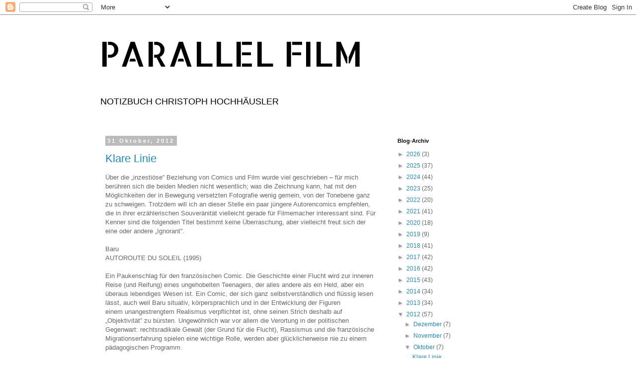

--- FILE ---
content_type: text/html; charset=UTF-8
request_url: https://parallelfilm.blogspot.com/2012/10/
body_size: 22285
content:
<!DOCTYPE html>
<html class='v2' dir='ltr' lang='de'>
<head>
<link href='https://www.blogger.com/static/v1/widgets/335934321-css_bundle_v2.css' rel='stylesheet' type='text/css'/>
<meta content='width=1100' name='viewport'/>
<meta content='text/html; charset=UTF-8' http-equiv='Content-Type'/>
<meta content='blogger' name='generator'/>
<link href='https://parallelfilm.blogspot.com/favicon.ico' rel='icon' type='image/x-icon'/>
<link href='http://parallelfilm.blogspot.com/2012/10/' rel='canonical'/>
<link rel="alternate" type="application/atom+xml" title="PARALLEL FILM - Atom" href="https://parallelfilm.blogspot.com/feeds/posts/default" />
<link rel="alternate" type="application/rss+xml" title="PARALLEL FILM - RSS" href="https://parallelfilm.blogspot.com/feeds/posts/default?alt=rss" />
<link rel="service.post" type="application/atom+xml" title="PARALLEL FILM - Atom" href="https://www.blogger.com/feeds/32618709/posts/default" />
<!--Can't find substitution for tag [blog.ieCssRetrofitLinks]-->
<meta content='http://parallelfilm.blogspot.com/2012/10/' property='og:url'/>
<meta content='PARALLEL FILM' property='og:title'/>
<meta content='NOTIZBUCH CHRISTOPH HOCHHÄUSLER' property='og:description'/>
<title>PARALLEL FILM: Oktober 2012</title>
<style type='text/css'>@font-face{font-family:'Allerta Stencil';font-style:normal;font-weight:400;font-display:swap;src:url(//fonts.gstatic.com/s/allertastencil/v24/HTx0L209KT-LmIE9N7OR6eiycOe1_Db29XP-vA.woff2)format('woff2');unicode-range:U+0000-00FF,U+0131,U+0152-0153,U+02BB-02BC,U+02C6,U+02DA,U+02DC,U+0304,U+0308,U+0329,U+2000-206F,U+20AC,U+2122,U+2191,U+2193,U+2212,U+2215,U+FEFF,U+FFFD;}</style>
<style id='page-skin-1' type='text/css'><!--
/*
-----------------------------------------------
Blogger Template Style
Name:     Simple
Designer: Blogger
URL:      www.blogger.com
----------------------------------------------- */
/* Content
----------------------------------------------- */
body {
font: normal normal 12px 'Trebuchet MS', Trebuchet, Verdana, sans-serif;
color: #666666;
background: #ffffff none repeat scroll top left;
padding: 0 0 0 0;
}
html body .region-inner {
min-width: 0;
max-width: 100%;
width: auto;
}
h2 {
font-size: 22px;
}
a:link {
text-decoration:none;
color: #2288bb;
}
a:visited {
text-decoration:none;
color: #888888;
}
a:hover {
text-decoration:underline;
color: #33aaff;
}
.body-fauxcolumn-outer .fauxcolumn-inner {
background: transparent none repeat scroll top left;
_background-image: none;
}
.body-fauxcolumn-outer .cap-top {
position: absolute;
z-index: 1;
height: 400px;
width: 100%;
}
.body-fauxcolumn-outer .cap-top .cap-left {
width: 100%;
background: transparent none repeat-x scroll top left;
_background-image: none;
}
.content-outer {
-moz-box-shadow: 0 0 0 rgba(0, 0, 0, .15);
-webkit-box-shadow: 0 0 0 rgba(0, 0, 0, .15);
-goog-ms-box-shadow: 0 0 0 #333333;
box-shadow: 0 0 0 rgba(0, 0, 0, .15);
margin-bottom: 1px;
}
.content-inner {
padding: 10px 40px;
}
.content-inner {
background-color: #ffffff;
}
/* Header
----------------------------------------------- */
.header-outer {
background: transparent none repeat-x scroll 0 -400px;
_background-image: none;
}
.Header h1 {
font: normal normal 70px Allerta Stencil;
color: #000000;
text-shadow: 0 0 0 rgba(0, 0, 0, .2);
}
.Header h1 a {
color: #000000;
}
.Header .description {
font-size: 18px;
color: #000000;
}
.header-inner .Header .titlewrapper {
padding: 22px 0;
}
.header-inner .Header .descriptionwrapper {
padding: 0 0;
}
/* Tabs
----------------------------------------------- */
.tabs-inner .section:first-child {
border-top: 0 solid #dddddd;
}
.tabs-inner .section:first-child ul {
margin-top: -1px;
border-top: 1px solid #dddddd;
border-left: 1px solid #dddddd;
border-right: 1px solid #dddddd;
}
.tabs-inner .widget ul {
background: transparent none repeat-x scroll 0 -800px;
_background-image: none;
border-bottom: 1px solid #dddddd;
margin-top: 0;
margin-left: -30px;
margin-right: -30px;
}
.tabs-inner .widget li a {
display: inline-block;
padding: .6em 1em;
font: normal normal 12px 'Trebuchet MS', Trebuchet, Verdana, sans-serif;
color: #000000;
border-left: 1px solid #ffffff;
border-right: 1px solid #dddddd;
}
.tabs-inner .widget li:first-child a {
border-left: none;
}
.tabs-inner .widget li.selected a, .tabs-inner .widget li a:hover {
color: #000000;
background-color: #eeeeee;
text-decoration: none;
}
/* Columns
----------------------------------------------- */
.main-outer {
border-top: 0 solid transparent;
}
.fauxcolumn-left-outer .fauxcolumn-inner {
border-right: 1px solid transparent;
}
.fauxcolumn-right-outer .fauxcolumn-inner {
border-left: 1px solid transparent;
}
/* Headings
----------------------------------------------- */
div.widget > h2,
div.widget h2.title {
margin: 0 0 1em 0;
font: normal bold 11px 'Trebuchet MS',Trebuchet,Verdana,sans-serif;
color: #000000;
}
/* Widgets
----------------------------------------------- */
.widget .zippy {
color: #999999;
text-shadow: 2px 2px 1px rgba(0, 0, 0, .1);
}
.widget .popular-posts ul {
list-style: none;
}
/* Posts
----------------------------------------------- */
h2.date-header {
font: normal bold 11px Arial, Tahoma, Helvetica, FreeSans, sans-serif;
}
.date-header span {
background-color: #bbbbbb;
color: #ffffff;
padding: 0.4em;
letter-spacing: 3px;
margin: inherit;
}
.main-inner {
padding-top: 35px;
padding-bottom: 65px;
}
.main-inner .column-center-inner {
padding: 0 0;
}
.main-inner .column-center-inner .section {
margin: 0 1em;
}
.post {
margin: 0 0 45px 0;
}
h3.post-title, .comments h4 {
font: normal normal 22px 'Trebuchet MS',Trebuchet,Verdana,sans-serif;
margin: .75em 0 0;
}
.post-body {
font-size: 110%;
line-height: 1.4;
position: relative;
}
.post-body img, .post-body .tr-caption-container, .Profile img, .Image img,
.BlogList .item-thumbnail img {
padding: 2px;
background: #ffffff;
border: 1px solid #eeeeee;
-moz-box-shadow: 1px 1px 5px rgba(0, 0, 0, .1);
-webkit-box-shadow: 1px 1px 5px rgba(0, 0, 0, .1);
box-shadow: 1px 1px 5px rgba(0, 0, 0, .1);
}
.post-body img, .post-body .tr-caption-container {
padding: 5px;
}
.post-body .tr-caption-container {
color: #666666;
}
.post-body .tr-caption-container img {
padding: 0;
background: transparent;
border: none;
-moz-box-shadow: 0 0 0 rgba(0, 0, 0, .1);
-webkit-box-shadow: 0 0 0 rgba(0, 0, 0, .1);
box-shadow: 0 0 0 rgba(0, 0, 0, .1);
}
.post-header {
margin: 0 0 1.5em;
line-height: 1.6;
font-size: 90%;
}
.post-footer {
margin: 20px -2px 0;
padding: 5px 10px;
color: #666666;
background-color: #eeeeee;
border-bottom: 1px solid #eeeeee;
line-height: 1.6;
font-size: 90%;
}
#comments .comment-author {
padding-top: 1.5em;
border-top: 1px solid transparent;
background-position: 0 1.5em;
}
#comments .comment-author:first-child {
padding-top: 0;
border-top: none;
}
.avatar-image-container {
margin: .2em 0 0;
}
#comments .avatar-image-container img {
border: 1px solid #eeeeee;
}
/* Comments
----------------------------------------------- */
.comments .comments-content .icon.blog-author {
background-repeat: no-repeat;
background-image: url([data-uri]);
}
.comments .comments-content .loadmore a {
border-top: 1px solid #999999;
border-bottom: 1px solid #999999;
}
.comments .comment-thread.inline-thread {
background-color: #eeeeee;
}
.comments .continue {
border-top: 2px solid #999999;
}
/* Accents
---------------------------------------------- */
.section-columns td.columns-cell {
border-left: 1px solid transparent;
}
.blog-pager {
background: transparent url(//www.blogblog.com/1kt/simple/paging_dot.png) repeat-x scroll top center;
}
.blog-pager-older-link, .home-link,
.blog-pager-newer-link {
background-color: #ffffff;
padding: 5px;
}
.footer-outer {
border-top: 1px dashed #bbbbbb;
}
/* Mobile
----------------------------------------------- */
body.mobile  {
background-size: auto;
}
.mobile .body-fauxcolumn-outer {
background: transparent none repeat scroll top left;
}
.mobile .body-fauxcolumn-outer .cap-top {
background-size: 100% auto;
}
.mobile .content-outer {
-webkit-box-shadow: 0 0 3px rgba(0, 0, 0, .15);
box-shadow: 0 0 3px rgba(0, 0, 0, .15);
}
.mobile .tabs-inner .widget ul {
margin-left: 0;
margin-right: 0;
}
.mobile .post {
margin: 0;
}
.mobile .main-inner .column-center-inner .section {
margin: 0;
}
.mobile .date-header span {
padding: 0.1em 10px;
margin: 0 -10px;
}
.mobile h3.post-title {
margin: 0;
}
.mobile .blog-pager {
background: transparent none no-repeat scroll top center;
}
.mobile .footer-outer {
border-top: none;
}
.mobile .main-inner, .mobile .footer-inner {
background-color: #ffffff;
}
.mobile-index-contents {
color: #666666;
}
.mobile-link-button {
background-color: #2288bb;
}
.mobile-link-button a:link, .mobile-link-button a:visited {
color: #ffffff;
}
.mobile .tabs-inner .section:first-child {
border-top: none;
}
.mobile .tabs-inner .PageList .widget-content {
background-color: #eeeeee;
color: #000000;
border-top: 1px solid #dddddd;
border-bottom: 1px solid #dddddd;
}
.mobile .tabs-inner .PageList .widget-content .pagelist-arrow {
border-left: 1px solid #dddddd;
}

--></style>
<style id='template-skin-1' type='text/css'><!--
body {
min-width: 960px;
}
.content-outer, .content-fauxcolumn-outer, .region-inner {
min-width: 960px;
max-width: 960px;
_width: 960px;
}
.main-inner .columns {
padding-left: 0;
padding-right: 310px;
}
.main-inner .fauxcolumn-center-outer {
left: 0;
right: 310px;
/* IE6 does not respect left and right together */
_width: expression(this.parentNode.offsetWidth -
parseInt("0") -
parseInt("310px") + 'px');
}
.main-inner .fauxcolumn-left-outer {
width: 0;
}
.main-inner .fauxcolumn-right-outer {
width: 310px;
}
.main-inner .column-left-outer {
width: 0;
right: 100%;
margin-left: -0;
}
.main-inner .column-right-outer {
width: 310px;
margin-right: -310px;
}
#layout {
min-width: 0;
}
#layout .content-outer {
min-width: 0;
width: 800px;
}
#layout .region-inner {
min-width: 0;
width: auto;
}
body#layout div.add_widget {
padding: 8px;
}
body#layout div.add_widget a {
margin-left: 32px;
}
--></style>
<link href='https://www.blogger.com/dyn-css/authorization.css?targetBlogID=32618709&amp;zx=b7296aa6-bd45-422d-90b2-e0c974bb48b4' media='none' onload='if(media!=&#39;all&#39;)media=&#39;all&#39;' rel='stylesheet'/><noscript><link href='https://www.blogger.com/dyn-css/authorization.css?targetBlogID=32618709&amp;zx=b7296aa6-bd45-422d-90b2-e0c974bb48b4' rel='stylesheet'/></noscript>
<meta name='google-adsense-platform-account' content='ca-host-pub-1556223355139109'/>
<meta name='google-adsense-platform-domain' content='blogspot.com'/>

</head>
<body class='loading variant-simplysimple'>
<div class='navbar section' id='navbar' name='Navbar'><div class='widget Navbar' data-version='1' id='Navbar1'><script type="text/javascript">
    function setAttributeOnload(object, attribute, val) {
      if(window.addEventListener) {
        window.addEventListener('load',
          function(){ object[attribute] = val; }, false);
      } else {
        window.attachEvent('onload', function(){ object[attribute] = val; });
      }
    }
  </script>
<div id="navbar-iframe-container"></div>
<script type="text/javascript" src="https://apis.google.com/js/platform.js"></script>
<script type="text/javascript">
      gapi.load("gapi.iframes:gapi.iframes.style.bubble", function() {
        if (gapi.iframes && gapi.iframes.getContext) {
          gapi.iframes.getContext().openChild({
              url: 'https://www.blogger.com/navbar/32618709?origin\x3dhttps://parallelfilm.blogspot.com',
              where: document.getElementById("navbar-iframe-container"),
              id: "navbar-iframe"
          });
        }
      });
    </script><script type="text/javascript">
(function() {
var script = document.createElement('script');
script.type = 'text/javascript';
script.src = '//pagead2.googlesyndication.com/pagead/js/google_top_exp.js';
var head = document.getElementsByTagName('head')[0];
if (head) {
head.appendChild(script);
}})();
</script>
</div></div>
<div class='body-fauxcolumns'>
<div class='fauxcolumn-outer body-fauxcolumn-outer'>
<div class='cap-top'>
<div class='cap-left'></div>
<div class='cap-right'></div>
</div>
<div class='fauxborder-left'>
<div class='fauxborder-right'></div>
<div class='fauxcolumn-inner'>
</div>
</div>
<div class='cap-bottom'>
<div class='cap-left'></div>
<div class='cap-right'></div>
</div>
</div>
</div>
<div class='content'>
<div class='content-fauxcolumns'>
<div class='fauxcolumn-outer content-fauxcolumn-outer'>
<div class='cap-top'>
<div class='cap-left'></div>
<div class='cap-right'></div>
</div>
<div class='fauxborder-left'>
<div class='fauxborder-right'></div>
<div class='fauxcolumn-inner'>
</div>
</div>
<div class='cap-bottom'>
<div class='cap-left'></div>
<div class='cap-right'></div>
</div>
</div>
</div>
<div class='content-outer'>
<div class='content-cap-top cap-top'>
<div class='cap-left'></div>
<div class='cap-right'></div>
</div>
<div class='fauxborder-left content-fauxborder-left'>
<div class='fauxborder-right content-fauxborder-right'></div>
<div class='content-inner'>
<header>
<div class='header-outer'>
<div class='header-cap-top cap-top'>
<div class='cap-left'></div>
<div class='cap-right'></div>
</div>
<div class='fauxborder-left header-fauxborder-left'>
<div class='fauxborder-right header-fauxborder-right'></div>
<div class='region-inner header-inner'>
<div class='header section' id='header' name='Header'><div class='widget Header' data-version='1' id='Header1'>
<div id='header-inner'>
<div class='titlewrapper'>
<h1 class='title'>
<a href='https://parallelfilm.blogspot.com/'>
PARALLEL FILM
</a>
</h1>
</div>
<div class='descriptionwrapper'>
<p class='description'><span>NOTIZBUCH CHRISTOPH HOCHHÄUSLER</span></p>
</div>
</div>
</div></div>
</div>
</div>
<div class='header-cap-bottom cap-bottom'>
<div class='cap-left'></div>
<div class='cap-right'></div>
</div>
</div>
</header>
<div class='tabs-outer'>
<div class='tabs-cap-top cap-top'>
<div class='cap-left'></div>
<div class='cap-right'></div>
</div>
<div class='fauxborder-left tabs-fauxborder-left'>
<div class='fauxborder-right tabs-fauxborder-right'></div>
<div class='region-inner tabs-inner'>
<div class='tabs no-items section' id='crosscol' name='Spaltenübergreifend'></div>
<div class='tabs no-items section' id='crosscol-overflow' name='Cross-Column 2'></div>
</div>
</div>
<div class='tabs-cap-bottom cap-bottom'>
<div class='cap-left'></div>
<div class='cap-right'></div>
</div>
</div>
<div class='main-outer'>
<div class='main-cap-top cap-top'>
<div class='cap-left'></div>
<div class='cap-right'></div>
</div>
<div class='fauxborder-left main-fauxborder-left'>
<div class='fauxborder-right main-fauxborder-right'></div>
<div class='region-inner main-inner'>
<div class='columns fauxcolumns'>
<div class='fauxcolumn-outer fauxcolumn-center-outer'>
<div class='cap-top'>
<div class='cap-left'></div>
<div class='cap-right'></div>
</div>
<div class='fauxborder-left'>
<div class='fauxborder-right'></div>
<div class='fauxcolumn-inner'>
</div>
</div>
<div class='cap-bottom'>
<div class='cap-left'></div>
<div class='cap-right'></div>
</div>
</div>
<div class='fauxcolumn-outer fauxcolumn-left-outer'>
<div class='cap-top'>
<div class='cap-left'></div>
<div class='cap-right'></div>
</div>
<div class='fauxborder-left'>
<div class='fauxborder-right'></div>
<div class='fauxcolumn-inner'>
</div>
</div>
<div class='cap-bottom'>
<div class='cap-left'></div>
<div class='cap-right'></div>
</div>
</div>
<div class='fauxcolumn-outer fauxcolumn-right-outer'>
<div class='cap-top'>
<div class='cap-left'></div>
<div class='cap-right'></div>
</div>
<div class='fauxborder-left'>
<div class='fauxborder-right'></div>
<div class='fauxcolumn-inner'>
</div>
</div>
<div class='cap-bottom'>
<div class='cap-left'></div>
<div class='cap-right'></div>
</div>
</div>
<!-- corrects IE6 width calculation -->
<div class='columns-inner'>
<div class='column-center-outer'>
<div class='column-center-inner'>
<div class='main section' id='main' name='Hauptbereich'><div class='widget Blog' data-version='1' id='Blog1'>
<div class='blog-posts hfeed'>

          <div class="date-outer">
        
<h2 class='date-header'><span>31 Oktober, 2012</span></h2>

          <div class="date-posts">
        
<div class='post-outer'>
<div class='post hentry uncustomized-post-template' itemprop='blogPost' itemscope='itemscope' itemtype='http://schema.org/BlogPosting'>
<meta content='https://blogger.googleusercontent.com/img/b/R29vZ2xl/AVvXsEgTkv8T18thJCdOavzVChPRhPzYy7H2ghR8tDbUMa-vQPQF-cEYCRxs0_q7wUA76W0lmJyOoqdeTaPY_G5bMaYctGu13soJbbIvpeFNaoAEKXU_fHGNj4uSIQLGPpXXCuf2FY5Nww/s400/Baru_Autoroute.jpg' itemprop='image_url'/>
<meta content='32618709' itemprop='blogId'/>
<meta content='9117063145832940477' itemprop='postId'/>
<a name='9117063145832940477'></a>
<h3 class='post-title entry-title' itemprop='name'>
<a href='https://parallelfilm.blogspot.com/2012/10/klare-linie.html'>Klare Linie</a>
</h3>
<div class='post-header'>
<div class='post-header-line-1'></div>
</div>
<div class='post-body entry-content' id='post-body-9117063145832940477' itemprop='description articleBody'>
<span class="Apple-style-span" style="color: #666666; font-family: 'Trebuchet MS', sans-serif;">Über die &#8222;inzestiöse&#8221; Beziehung von Comics und Film wurde viel geschrieben &#8211; für mich berühren sich die beiden Medien nicht wesentlich; was die Zeichnung kann, hat mit den Möglichkeiten der in Bewegung versetzten Fotografie wenig gemein, von der Tonebene ganz zu schweigen. Trotzdem will ich an dieser Stelle ein paar jüngere Autorencomics empfehlen, die in ihrer erzählerischen Souveränität vielleicht gerade für Filmemacher interessant sind. Für Kenner sind die folgenden Titel bestimmt keine Überraschung, aber&nbsp;vielleicht freut sich der eine oder andere &#8222;Ignorant&#8221;.</span><br />
<span class="Apple-style-span" style="color: #666666; font-family: 'Trebuchet MS', sans-serif;"><br /></span>
<span class="Apple-style-span" style="color: #666666; font-family: 'Trebuchet MS', sans-serif;">Baru</span><br />
<span class="Apple-style-span" style="color: #666666; font-family: 'Trebuchet MS', sans-serif;">AUTOROUTE DU SOLEIL (1995)</span><br />
<span class="Apple-style-span" style="color: #666666; font-family: 'Trebuchet MS', sans-serif;"><br /></span>
<span class="Apple-style-span" style="color: #666666; font-family: 'Trebuchet MS', sans-serif;">Ein Paukenschlag für den französischen Comic. Die Geschichte einer Flucht wird zur inneren Reise (und Reifung)&nbsp;eines ungehobelten Teenagers, der alles andere als ein Held, aber ein überaus lebendiges Wesen ist. Ein Comic, der sich ganz selbstverständlich und flüssig lesen lässt, auch weil Baru </span><span class="Apple-style-span" style="color: #666666; font-family: 'Trebuchet MS', sans-serif;">situativ, körpersprachlich und in der Entwicklung der Figuren einem&nbsp;unangestrengtem Realismus verpflichtet ist, ohne seinen Strich deshalb auf &#8222;Objektivität&#8221; zu bürsten. Ungewöhnlich war vor allem die Verortung in der politischen Gegenwart: rechtsradikale Gewalt (der Grund für die Flucht), Rassismus und die französische Migrationserfahrung spielen eine wichtige Rolle, werden aber glücklicherweise nie zu einem pädagogischen Programm. &nbsp;</span><br />
<span class="Apple-style-span" style="color: #666666; font-family: 'Trebuchet MS', sans-serif;"><br /></span>
<br />
<div class="separator" style="clear: both; text-align: center;">
<a href="https://blogger.googleusercontent.com/img/b/R29vZ2xl/AVvXsEgTkv8T18thJCdOavzVChPRhPzYy7H2ghR8tDbUMa-vQPQF-cEYCRxs0_q7wUA76W0lmJyOoqdeTaPY_G5bMaYctGu13soJbbIvpeFNaoAEKXU_fHGNj4uSIQLGPpXXCuf2FY5Nww/s1600/Baru_Autoroute.jpg" imageanchor="1" style="margin-left: 1em; margin-right: 1em;"><span class="Apple-style-span" style="color: #666666; font-family: 'Trebuchet MS', sans-serif;"><img border="0" height="400" src="https://blogger.googleusercontent.com/img/b/R29vZ2xl/AVvXsEgTkv8T18thJCdOavzVChPRhPzYy7H2ghR8tDbUMa-vQPQF-cEYCRxs0_q7wUA76W0lmJyOoqdeTaPY_G5bMaYctGu13soJbbIvpeFNaoAEKXU_fHGNj4uSIQLGPpXXCuf2FY5Nww/s400/Baru_Autoroute.jpg" width="265" /></span></a></div>
<span class="Apple-style-span" style="color: #666666; font-family: 'Trebuchet MS', sans-serif;"><br /></span>
<span class="Apple-style-span" style="color: #666666; font-family: 'Trebuchet MS', sans-serif;">Rutu Modan</span><br />
<span class="Apple-style-span" style="color: #666666; font-family: 'Trebuchet MS', sans-serif;">EXIT WOUNDS (2007)</span><br />
<span class="Apple-style-span" style="color: #666666; font-family: 'Trebuchet MS', sans-serif;"><br /></span>
<span class="Apple-style-span" style="color: #666666; font-family: 'Trebuchet MS', sans-serif;">Auch Rutu Modan erzählt politische Gegenwart, aber ihre Handlung ist verwickelter, ihre Charaktere sind neurotischer; mit großer Präzision navigiert sie durch das Minenfeld isralischer Befindlichkeiten.&nbsp;</span><span class="Apple-style-span" style="color: #666666; font-family: 'Trebuchet MS', sans-serif;">Zeichnerisch verfolgt Modan eine modernisierte <i>Ligne claire</i>, man spürt, dass der Computer hier eine gewisse Rolle spielt, nicht im Sinne von modischen Mätzchen, sondern als Werkzeug der Reduktion.&nbsp;</span><br />
<span class="Apple-style-span" style="color: #666666; font-family: 'Trebuchet MS', sans-serif;"><br /></span>
<br />
<div class="separator" style="clear: both; text-align: center;">
<a href="https://blogger.googleusercontent.com/img/b/R29vZ2xl/AVvXsEjGe7Aq87d6VfBjIjSBh8X3NOlZ2As_AxMi9Jqr1sIgJd7ReAG7C-wFH7PB5_84QMYbvrs1l8o04juidyVRdxvFGzBogI4v4ub4V1O_1PUr6mcVLxm2cTG6zsZH1WAsY8Cm4FYkgg/s1600/Rutu+Modan+Exit+Wounds.jpg" imageanchor="1" style="margin-left: 1em; margin-right: 1em;"><span class="Apple-style-span" style="color: #666666; font-family: 'Trebuchet MS', sans-serif;"><img border="0" height="400" src="https://blogger.googleusercontent.com/img/b/R29vZ2xl/AVvXsEjGe7Aq87d6VfBjIjSBh8X3NOlZ2As_AxMi9Jqr1sIgJd7ReAG7C-wFH7PB5_84QMYbvrs1l8o04juidyVRdxvFGzBogI4v4ub4V1O_1PUr6mcVLxm2cTG6zsZH1WAsY8Cm4FYkgg/s400/Rutu+Modan+Exit+Wounds.jpg" width="275" /></span></a></div>
<span class="Apple-style-span" style="color: #666666; font-family: 'Trebuchet MS', sans-serif;"><br /></span>
<span class="Apple-style-span" style="color: #666666; font-family: 'Trebuchet MS', sans-serif;"><br /></span>
<span class="Apple-style-span" style="color: #666666; font-family: 'Trebuchet MS', sans-serif;">David Mazzucchelli</span><br />
<span class="Apple-style-span" style="color: #666666; font-family: 'Trebuchet MS', sans-serif;">ASTERIOS POLYP (2011)</span><br />
<span class="Apple-style-span" style="color: #666666; font-family: 'Trebuchet MS', sans-serif;"><br /></span>
<span class="Apple-style-span" style="color: #666666; font-family: 'Trebuchet MS', sans-serif;">Ein virtuoser, stilistisch polyphoner Meta-Comic, der über dem Spiel aber nie die Neugier des Lesers auf den Fortgang der Handlung vernachlässigt. Großartig. &nbsp;</span><br />
<span class="Apple-style-span" style="color: #666666; font-family: 'Trebuchet MS', sans-serif;"><br /></span>
<br />
<div class="separator" style="clear: both; text-align: center;">
<a href="https://blogger.googleusercontent.com/img/b/R29vZ2xl/AVvXsEgo8dnfHcxhFqD770FTwkkzbL-yaPGQBXOM2EBSU6HML54bdH2zVpo70ioRdS7FZFzJowx7T0rSVk-oE_xBOlV-iMkJ71z9aIl7RqhsJ3vxBjBEEyeTdglvJ17WkwebhSM8-fa1pw/s1600/Mazzucchelli+Asterios+Polyp.jpg" imageanchor="1" style="margin-left: 1em; margin-right: 1em;"><span class="Apple-style-span" style="color: #666666; font-family: 'Trebuchet MS', sans-serif;"><img border="0" height="400" src="https://blogger.googleusercontent.com/img/b/R29vZ2xl/AVvXsEgo8dnfHcxhFqD770FTwkkzbL-yaPGQBXOM2EBSU6HML54bdH2zVpo70ioRdS7FZFzJowx7T0rSVk-oE_xBOlV-iMkJ71z9aIl7RqhsJ3vxBjBEEyeTdglvJ17WkwebhSM8-fa1pw/s400/Mazzucchelli+Asterios+Polyp.jpg" width="297" /></span></a></div>
<span class="Apple-style-span" style="color: #666666; font-family: 'Trebuchet MS', sans-serif;"><br /></span>
<span class="Apple-style-span" style="color: #666666; font-family: 'Trebuchet MS', sans-serif;"><br /></span>
<span class="Apple-style-span" style="color: #666666; font-family: 'Trebuchet MS', sans-serif;">Bastien Vivès</span><br />
<span class="Apple-style-span" style="color: #666666; font-family: 'Trebuchet MS', sans-serif;">POLINA (2011)</span><br />
<span class="Apple-style-span" style="color: #666666; font-family: 'Trebuchet MS', sans-serif;"><br /></span>
<span class="Apple-style-span" style="color: #666666; font-family: 'Trebuchet MS', sans-serif;">Vivès wird zu Recht als Wunder gefeiert. Es gibt wenige, die in der Präzision des Ausdrucks an ihn heranreichen. Aus meiner Sicht ist POLINA der bisherige Höhepunkt seines Schaffens: in der Ökonomie, der Eleganz der Zeichnung, der Fähigkeit, Menschen und ihre Bewegungen zu erfassen &#8211; und sich in sie einzufühlen.</span><br />
<span class="Apple-style-span" style="color: #666666; font-family: 'Trebuchet MS', sans-serif;"><br /></span>
<br />
<div class="separator" style="clear: both; text-align: center;">
<a href="https://blogger.googleusercontent.com/img/b/R29vZ2xl/AVvXsEhzf0zk9Kj9hrNIfUG-KqUIR08IhLLCzRK52y0g5r9C61-IKn67hFUIdA9iY8PBITA2xjhl838PtHX1YMrlyw67QFxZzXJvwYPj9Gh5vdembU1hVCsqpWkQ4ElX8LUK0QHBjuRERw/s1600/Bastien+Vives+Polina.jpg" imageanchor="1" style="margin-left: 1em; margin-right: 1em;"><span class="Apple-style-span" style="color: #666666; font-family: 'Trebuchet MS', sans-serif;"><img border="0" height="400" src="https://blogger.googleusercontent.com/img/b/R29vZ2xl/AVvXsEhzf0zk9Kj9hrNIfUG-KqUIR08IhLLCzRK52y0g5r9C61-IKn67hFUIdA9iY8PBITA2xjhl838PtHX1YMrlyw67QFxZzXJvwYPj9Gh5vdembU1hVCsqpWkQ4ElX8LUK0QHBjuRERw/s400/Bastien+Vives+Polina.jpg" width="275" /></span></a></div>
<span class="Apple-style-span" style="color: #666666; font-family: 'Trebuchet MS', sans-serif;"><br /></span>
<span class="Apple-style-span" style="color: #666666; font-family: 'Trebuchet MS', sans-serif;">Blain &amp; Lanzac</span><br />
<span class="Apple-style-span" style="color: #666666; font-family: 'Trebuchet MS', sans-serif;">QUAI D'ORSAY (2012)</span><br />
<span class="Apple-style-span" style="color: #666666; font-family: 'Trebuchet MS', sans-serif;"><br /></span>
<span class="Apple-style-span" style="color: #666666; font-family: 'Trebuchet MS', sans-serif;">Ein &#8222;Schlüsselroman&#8221; über den französischen Aussenminister&nbsp;</span><span class="Apple-style-span" style="line-height: 16px;"><span class="Apple-style-span" style="color: #666666; font-family: 'Trebuchet MS', sans-serif;">Dominique de&nbsp;<em style="font-style: normal;">Villepin (</em></span></span><span class="Apple-style-span" style="color: #666666; font-family: 'Trebuchet MS', sans-serif;">der hier Alexandre Taillard de Vorms heißt) und der diplomatisch heissen Zeit vor dem zweiten amerikanischen Irakkrieg.&nbsp;</span><span class="Apple-style-span" style="color: #666666; font-family: 'Trebuchet MS', sans-serif;">Schreiend komisch und ganz offensichtlich erfahrungsgesättigt erzählen die Autoren vom</span><span class="Apple-style-span" style="color: #666666; font-family: 'Trebuchet MS', sans-serif;">&nbsp;</span><span class="Apple-style-span" style="color: #666666; font-family: 'Trebuchet MS', sans-serif;">Innenleben der Macht.</span><span class="Apple-style-span" style="color: #666666; font-family: 'Trebuchet MS', sans-serif;">&nbsp;</span><span class="Apple-style-span" style="color: #666666; font-family: 'Trebuchet MS', sans-serif;">Trotz aller Überzeichnung gewinnt man erstaunliche Einsichten in den Apparat, in die Psychodynamik der Diplomatie.</span><br />
<span class="Apple-style-span" style="color: #666666; font-family: 'Trebuchet MS', sans-serif;"><br /></span>
<br />
<div class="separator" style="clear: both; text-align: center;">
<a href="https://blogger.googleusercontent.com/img/b/R29vZ2xl/AVvXsEg_uMXY59rTu9lEXn5rjgA8TZB20UMX6p1l_l3fVuZOYlN3pbrPyBAlL_CyhZ45ZXI7x_96_Cts_oW4HfwYZoLuPDDXqiwIXd_lIMlcJ_GwSUS76xOHJ5eoWYMJ0EidPr57z3NG0g/s1600/Blain+Lanzac+Quai+D&#39;Orsay.jpg" imageanchor="1" style="margin-left: 1em; margin-right: 1em;"><span class="Apple-style-span" style="color: #666666; font-family: 'Trebuchet MS', sans-serif;"><img border="0" height="400" src="https://blogger.googleusercontent.com/img/b/R29vZ2xl/AVvXsEg_uMXY59rTu9lEXn5rjgA8TZB20UMX6p1l_l3fVuZOYlN3pbrPyBAlL_CyhZ45ZXI7x_96_Cts_oW4HfwYZoLuPDDXqiwIXd_lIMlcJ_GwSUS76xOHJ5eoWYMJ0EidPr57z3NG0g/s400/Blain+Lanzac+Quai+D&#39;Orsay.jpg" width="330" /></span></a></div>
<br />
<div style='clear: both;'></div>
</div>
<div class='post-footer'>
<div class='post-footer-line post-footer-line-1'>
<span class='post-author vcard'>
Eingestellt von
<span class='fn' itemprop='author' itemscope='itemscope' itemtype='http://schema.org/Person'>
<meta content='https://www.blogger.com/profile/15764861002245937350' itemprop='url'/>
<a class='g-profile' href='https://www.blogger.com/profile/15764861002245937350' rel='author' title='author profile'>
<span itemprop='name'>PARALLEL FILM</span>
</a>
</span>
</span>
<span class='post-timestamp'>
um
<meta content='http://parallelfilm.blogspot.com/2012/10/klare-linie.html' itemprop='url'/>
<a class='timestamp-link' href='https://parallelfilm.blogspot.com/2012/10/klare-linie.html' rel='bookmark' title='permanent link'><abbr class='published' itemprop='datePublished' title='2012-10-31T23:53:00+01:00'>23:53</abbr></a>
</span>
<span class='post-comment-link'>
<a class='comment-link' href='https://parallelfilm.blogspot.com/2012/10/klare-linie.html#comment-form' onclick=''>
Keine Kommentare:
  </a>
</span>
<span class='post-icons'>
<span class='item-action'>
<a href='https://www.blogger.com/email-post/32618709/9117063145832940477' title='Post per E-Mail senden'>
<img alt='' class='icon-action' height='13' src='https://resources.blogblog.com/img/icon18_email.gif' width='18'/>
</a>
</span>
<span class='item-control blog-admin pid-909293977'>
<a href='https://www.blogger.com/post-edit.g?blogID=32618709&postID=9117063145832940477&from=pencil' title='Post bearbeiten'>
<img alt='' class='icon-action' height='18' src='https://resources.blogblog.com/img/icon18_edit_allbkg.gif' width='18'/>
</a>
</span>
</span>
<div class='post-share-buttons goog-inline-block'>
<a class='goog-inline-block share-button sb-email' href='https://www.blogger.com/share-post.g?blogID=32618709&postID=9117063145832940477&target=email' target='_blank' title='Diesen Post per E-Mail versenden'><span class='share-button-link-text'>Diesen Post per E-Mail versenden</span></a><a class='goog-inline-block share-button sb-blog' href='https://www.blogger.com/share-post.g?blogID=32618709&postID=9117063145832940477&target=blog' onclick='window.open(this.href, "_blank", "height=270,width=475"); return false;' target='_blank' title='BlogThis!'><span class='share-button-link-text'>BlogThis!</span></a><a class='goog-inline-block share-button sb-twitter' href='https://www.blogger.com/share-post.g?blogID=32618709&postID=9117063145832940477&target=twitter' target='_blank' title='Auf X teilen'><span class='share-button-link-text'>Auf X teilen</span></a><a class='goog-inline-block share-button sb-facebook' href='https://www.blogger.com/share-post.g?blogID=32618709&postID=9117063145832940477&target=facebook' onclick='window.open(this.href, "_blank", "height=430,width=640"); return false;' target='_blank' title='In Facebook freigeben'><span class='share-button-link-text'>In Facebook freigeben</span></a><a class='goog-inline-block share-button sb-pinterest' href='https://www.blogger.com/share-post.g?blogID=32618709&postID=9117063145832940477&target=pinterest' target='_blank' title='Auf Pinterest teilen'><span class='share-button-link-text'>Auf Pinterest teilen</span></a>
</div>
</div>
<div class='post-footer-line post-footer-line-2'>
<span class='post-labels'>
Labels:
<a href='https://parallelfilm.blogspot.com/search/label/Baru' rel='tag'>Baru</a>,
<a href='https://parallelfilm.blogspot.com/search/label/Bastien%20Viv%C3%A8s' rel='tag'>Bastien Vivès</a>,
<a href='https://parallelfilm.blogspot.com/search/label/Blain%20Lanzac' rel='tag'>Blain Lanzac</a>,
<a href='https://parallelfilm.blogspot.com/search/label/Comic' rel='tag'>Comic</a>,
<a href='https://parallelfilm.blogspot.com/search/label/David%20Mazzucchelli' rel='tag'>David Mazzucchelli</a>,
<a href='https://parallelfilm.blogspot.com/search/label/Rutu%20Modan' rel='tag'>Rutu Modan</a>
</span>
</div>
<div class='post-footer-line post-footer-line-3'>
<span class='post-location'>
</span>
</div>
</div>
</div>
</div>
<div class='post-outer'>
<div class='post hentry uncustomized-post-template' itemprop='blogPost' itemscope='itemscope' itemtype='http://schema.org/BlogPosting'>
<meta content='32618709' itemprop='blogId'/>
<meta content='2006837823156611731' itemprop='postId'/>
<a name='2006837823156611731'></a>
<h3 class='post-title entry-title' itemprop='name'>
<a href='https://parallelfilm.blogspot.com/2012/10/augenblick.html'>Augenblick</a>
</h3>
<div class='post-header'>
<div class='post-header-line-1'></div>
</div>
<div class='post-body entry-content' id='post-body-2006837823156611731' itemprop='description articleBody'>
Im Rahmen des Festivals &#8222;<a href="http://www.festival-augenblick.fr/">Augenblick</a>&#8221; in Straßburg wird es eine &#8222;Hommage à Christoph Hochhäusler&#8221; geben, zu sehen ist das <a href="http://www.festival-augenblick.fr/index.php?option=com_content&amp;view=article&amp;id=145&amp;Itemid=146">DREILEBEN</a>-Projekt (mit meinem Beitrag EINE MINUTE DUNKEL, 2011) sowie FALSCHER BEKENNER (2005),&nbsp;mein zweiter Spielfilm. Am 19.11.2012 findet ausserdem ein <a href="http://www.festival-augenblick.fr/index.php?option=com_content&amp;view=article&amp;id=144&amp;Itemid=145">Werkstattgespräch</a> statt; meine Gesprächspartner sind Valérie Carré und Till Zimmermann. Ich freue mich.
<div style='clear: both;'></div>
</div>
<div class='post-footer'>
<div class='post-footer-line post-footer-line-1'>
<span class='post-author vcard'>
Eingestellt von
<span class='fn' itemprop='author' itemscope='itemscope' itemtype='http://schema.org/Person'>
<meta content='https://www.blogger.com/profile/15764861002245937350' itemprop='url'/>
<a class='g-profile' href='https://www.blogger.com/profile/15764861002245937350' rel='author' title='author profile'>
<span itemprop='name'>PARALLEL FILM</span>
</a>
</span>
</span>
<span class='post-timestamp'>
um
<meta content='http://parallelfilm.blogspot.com/2012/10/augenblick.html' itemprop='url'/>
<a class='timestamp-link' href='https://parallelfilm.blogspot.com/2012/10/augenblick.html' rel='bookmark' title='permanent link'><abbr class='published' itemprop='datePublished' title='2012-10-31T23:21:00+01:00'>23:21</abbr></a>
</span>
<span class='post-comment-link'>
<a class='comment-link' href='https://parallelfilm.blogspot.com/2012/10/augenblick.html#comment-form' onclick=''>
Keine Kommentare:
  </a>
</span>
<span class='post-icons'>
<span class='item-action'>
<a href='https://www.blogger.com/email-post/32618709/2006837823156611731' title='Post per E-Mail senden'>
<img alt='' class='icon-action' height='13' src='https://resources.blogblog.com/img/icon18_email.gif' width='18'/>
</a>
</span>
<span class='item-control blog-admin pid-909293977'>
<a href='https://www.blogger.com/post-edit.g?blogID=32618709&postID=2006837823156611731&from=pencil' title='Post bearbeiten'>
<img alt='' class='icon-action' height='18' src='https://resources.blogblog.com/img/icon18_edit_allbkg.gif' width='18'/>
</a>
</span>
</span>
<div class='post-share-buttons goog-inline-block'>
<a class='goog-inline-block share-button sb-email' href='https://www.blogger.com/share-post.g?blogID=32618709&postID=2006837823156611731&target=email' target='_blank' title='Diesen Post per E-Mail versenden'><span class='share-button-link-text'>Diesen Post per E-Mail versenden</span></a><a class='goog-inline-block share-button sb-blog' href='https://www.blogger.com/share-post.g?blogID=32618709&postID=2006837823156611731&target=blog' onclick='window.open(this.href, "_blank", "height=270,width=475"); return false;' target='_blank' title='BlogThis!'><span class='share-button-link-text'>BlogThis!</span></a><a class='goog-inline-block share-button sb-twitter' href='https://www.blogger.com/share-post.g?blogID=32618709&postID=2006837823156611731&target=twitter' target='_blank' title='Auf X teilen'><span class='share-button-link-text'>Auf X teilen</span></a><a class='goog-inline-block share-button sb-facebook' href='https://www.blogger.com/share-post.g?blogID=32618709&postID=2006837823156611731&target=facebook' onclick='window.open(this.href, "_blank", "height=430,width=640"); return false;' target='_blank' title='In Facebook freigeben'><span class='share-button-link-text'>In Facebook freigeben</span></a><a class='goog-inline-block share-button sb-pinterest' href='https://www.blogger.com/share-post.g?blogID=32618709&postID=2006837823156611731&target=pinterest' target='_blank' title='Auf Pinterest teilen'><span class='share-button-link-text'>Auf Pinterest teilen</span></a>
</div>
</div>
<div class='post-footer-line post-footer-line-2'>
<span class='post-labels'>
Labels:
<a href='https://parallelfilm.blogspot.com/search/label/Augenblick' rel='tag'>Augenblick</a>,
<a href='https://parallelfilm.blogspot.com/search/label/Dreileben' rel='tag'>Dreileben</a>,
<a href='https://parallelfilm.blogspot.com/search/label/Falscher%20Bekenner' rel='tag'>Falscher Bekenner</a>,
<a href='https://parallelfilm.blogspot.com/search/label/Festival' rel='tag'>Festival</a>,
<a href='https://parallelfilm.blogspot.com/search/label/Stra%C3%9Fburg' rel='tag'>Straßburg</a>
</span>
</div>
<div class='post-footer-line post-footer-line-3'>
<span class='post-location'>
</span>
</div>
</div>
</div>
</div>

          </div></div>
        

          <div class="date-outer">
        
<h2 class='date-header'><span>18 Oktober, 2012</span></h2>

          <div class="date-posts">
        
<div class='post-outer'>
<div class='post hentry uncustomized-post-template' itemprop='blogPost' itemscope='itemscope' itemtype='http://schema.org/BlogPosting'>
<meta content='32618709' itemprop='blogId'/>
<meta content='3374703090575241938' itemprop='postId'/>
<a name='3374703090575241938'></a>
<h3 class='post-title entry-title' itemprop='name'>
<a href='https://parallelfilm.blogspot.com/2012/10/uber-curtis-sprechen-horen.html'>... über Curtis sprechen hören</a>
</h3>
<div class='post-header'>
<div class='post-header-line-1'></div>
</div>
<div class='post-body entry-content' id='post-body-3374703090575241938' itemprop='description articleBody'>
<span class="Apple-style-span" style="color: #666666; font-family: 'Trebuchet MS', sans-serif;">Der <a href="http://parallelfilm.blogspot.de/2012/09/arbeit-im-ideologischen-feld.html">Gesprächsabend</a> über Adam Curtis kürzlich in der Vierten Welt ist jetzt als Audio-Mitschnitt öffentlich, und zwar <a href="http://www.viertewelt.de/Audio.html">hier</a>.</span>
<div style='clear: both;'></div>
</div>
<div class='post-footer'>
<div class='post-footer-line post-footer-line-1'>
<span class='post-author vcard'>
Eingestellt von
<span class='fn' itemprop='author' itemscope='itemscope' itemtype='http://schema.org/Person'>
<meta content='https://www.blogger.com/profile/15764861002245937350' itemprop='url'/>
<a class='g-profile' href='https://www.blogger.com/profile/15764861002245937350' rel='author' title='author profile'>
<span itemprop='name'>PARALLEL FILM</span>
</a>
</span>
</span>
<span class='post-timestamp'>
um
<meta content='http://parallelfilm.blogspot.com/2012/10/uber-curtis-sprechen-horen.html' itemprop='url'/>
<a class='timestamp-link' href='https://parallelfilm.blogspot.com/2012/10/uber-curtis-sprechen-horen.html' rel='bookmark' title='permanent link'><abbr class='published' itemprop='datePublished' title='2012-10-18T12:20:00+02:00'>12:20</abbr></a>
</span>
<span class='post-comment-link'>
<a class='comment-link' href='https://parallelfilm.blogspot.com/2012/10/uber-curtis-sprechen-horen.html#comment-form' onclick=''>
Keine Kommentare:
  </a>
</span>
<span class='post-icons'>
<span class='item-action'>
<a href='https://www.blogger.com/email-post/32618709/3374703090575241938' title='Post per E-Mail senden'>
<img alt='' class='icon-action' height='13' src='https://resources.blogblog.com/img/icon18_email.gif' width='18'/>
</a>
</span>
<span class='item-control blog-admin pid-909293977'>
<a href='https://www.blogger.com/post-edit.g?blogID=32618709&postID=3374703090575241938&from=pencil' title='Post bearbeiten'>
<img alt='' class='icon-action' height='18' src='https://resources.blogblog.com/img/icon18_edit_allbkg.gif' width='18'/>
</a>
</span>
</span>
<div class='post-share-buttons goog-inline-block'>
<a class='goog-inline-block share-button sb-email' href='https://www.blogger.com/share-post.g?blogID=32618709&postID=3374703090575241938&target=email' target='_blank' title='Diesen Post per E-Mail versenden'><span class='share-button-link-text'>Diesen Post per E-Mail versenden</span></a><a class='goog-inline-block share-button sb-blog' href='https://www.blogger.com/share-post.g?blogID=32618709&postID=3374703090575241938&target=blog' onclick='window.open(this.href, "_blank", "height=270,width=475"); return false;' target='_blank' title='BlogThis!'><span class='share-button-link-text'>BlogThis!</span></a><a class='goog-inline-block share-button sb-twitter' href='https://www.blogger.com/share-post.g?blogID=32618709&postID=3374703090575241938&target=twitter' target='_blank' title='Auf X teilen'><span class='share-button-link-text'>Auf X teilen</span></a><a class='goog-inline-block share-button sb-facebook' href='https://www.blogger.com/share-post.g?blogID=32618709&postID=3374703090575241938&target=facebook' onclick='window.open(this.href, "_blank", "height=430,width=640"); return false;' target='_blank' title='In Facebook freigeben'><span class='share-button-link-text'>In Facebook freigeben</span></a><a class='goog-inline-block share-button sb-pinterest' href='https://www.blogger.com/share-post.g?blogID=32618709&postID=3374703090575241938&target=pinterest' target='_blank' title='Auf Pinterest teilen'><span class='share-button-link-text'>Auf Pinterest teilen</span></a>
</div>
</div>
<div class='post-footer-line post-footer-line-2'>
<span class='post-labels'>
Labels:
<a href='https://parallelfilm.blogspot.com/search/label/Adam%20Curtis' rel='tag'>Adam Curtis</a>,
<a href='https://parallelfilm.blogspot.com/search/label/Audio' rel='tag'>Audio</a>,
<a href='https://parallelfilm.blogspot.com/search/label/Dirk%20Cieslak' rel='tag'>Dirk Cieslak</a>,
<a href='https://parallelfilm.blogspot.com/search/label/Vierte%20Welt' rel='tag'>Vierte Welt</a>
</span>
</div>
<div class='post-footer-line post-footer-line-3'>
<span class='post-location'>
</span>
</div>
</div>
</div>
</div>

          </div></div>
        

          <div class="date-outer">
        
<h2 class='date-header'><span>13 Oktober, 2012</span></h2>

          <div class="date-posts">
        
<div class='post-outer'>
<div class='post hentry uncustomized-post-template' itemprop='blogPost' itemscope='itemscope' itemtype='http://schema.org/BlogPosting'>
<meta content='https://blogger.googleusercontent.com/img/b/R29vZ2xl/AVvXsEjnu-FWtt6pHK015ygLkbpZl9Rea-GY4XNR291vrJo6pqOcBzHTxqHESRBj2kqCk_Kgdpqx4yoh2g9Nw1tLklRxUQO-o0fqh5XgCjDWoYYYu0LHSECknZ-UiOo6-6iQqzlDXupzpw/s400/FBI0.jpg' itemprop='image_url'/>
<meta content='32618709' itemprop='blogId'/>
<meta content='999827305179796608' itemprop='postId'/>
<a name='999827305179796608'></a>
<h3 class='post-title entry-title' itemprop='name'>
<a href='https://parallelfilm.blogspot.com/2012/10/agent-009.html'>Agent 009</a>
</h3>
<div class='post-header'>
<div class='post-header-line-1'></div>
</div>
<div class='post-body entry-content' id='post-body-999827305179796608' itemprop='description articleBody'>
<div class="separator" style="clear: both; text-align: center;">
<a href="https://blogger.googleusercontent.com/img/b/R29vZ2xl/AVvXsEjnu-FWtt6pHK015ygLkbpZl9Rea-GY4XNR291vrJo6pqOcBzHTxqHESRBj2kqCk_Kgdpqx4yoh2g9Nw1tLklRxUQO-o0fqh5XgCjDWoYYYu0LHSECknZ-UiOo6-6iQqzlDXupzpw/s1600/FBI0.jpg" imageanchor="1" style="margin-left: 1em; margin-right: 1em;"><img border="0" height="363" src="https://blogger.googleusercontent.com/img/b/R29vZ2xl/AVvXsEjnu-FWtt6pHK015ygLkbpZl9Rea-GY4XNR291vrJo6pqOcBzHTxqHESRBj2kqCk_Kgdpqx4yoh2g9Nw1tLklRxUQO-o0fqh5XgCjDWoYYYu0LHSECknZ-UiOo6-6iQqzlDXupzpw/s400/FBI0.jpg" width="400" /></a></div>
<br />
<div class="separator" style="clear: both; text-align: center;">
<a href="https://blogger.googleusercontent.com/img/b/R29vZ2xl/AVvXsEhb6VfkPkV9aV4-CbQggWylWQeSyKmjjkVGhJFndBWhhLtgnK9MkFhzUQ6mBaP3JMOoAyfzprA4ytW1qloi6fMxbsylW_hcjwQHRVD2ob4UCPuZ1ub84E40lmJ8wwEyl2dSt97GUw/s1600/FBI1.jpg" imageanchor="1" style="margin-left: 1em; margin-right: 1em;"><img border="0" height="365" src="https://blogger.googleusercontent.com/img/b/R29vZ2xl/AVvXsEhb6VfkPkV9aV4-CbQggWylWQeSyKmjjkVGhJFndBWhhLtgnK9MkFhzUQ6mBaP3JMOoAyfzprA4ytW1qloi6fMxbsylW_hcjwQHRVD2ob4UCPuZ1ub84E40lmJ8wwEyl2dSt97GUw/s400/FBI1.jpg" width="400" /></a></div>
<br />
<div class="separator" style="clear: both; text-align: center;">
<a href="https://blogger.googleusercontent.com/img/b/R29vZ2xl/AVvXsEhYESP731b_jroDPB07QgX9gXU8-sIbBmospQsZhhtVkxP6k-gElxW-z6ti-_geTrXMbU3vsa2xVnIuSIyEwKoIesqTnN3mqUUb391mGMdUQeBX2oQV2AKj6_IosYxZycPtUpfhvw/s1600/FBI2.jpg" imageanchor="1" style="margin-left: 1em; margin-right: 1em;"><img border="0" height="400" src="https://blogger.googleusercontent.com/img/b/R29vZ2xl/AVvXsEhYESP731b_jroDPB07QgX9gXU8-sIbBmospQsZhhtVkxP6k-gElxW-z6ti-_geTrXMbU3vsa2xVnIuSIyEwKoIesqTnN3mqUUb391mGMdUQeBX2oQV2AKj6_IosYxZycPtUpfhvw/s400/FBI2.jpg" width="212" /></a></div>
<br />
<div class="separator" style="clear: both; text-align: center;">
<a href="https://blogger.googleusercontent.com/img/b/R29vZ2xl/AVvXsEje-wNz2-6T659S5u3KDrWaWbtf9PL8Q-_Kn-A5C8y_xD1w2mUDFXJFS0DgespIBojN65unAgf8ERplhQcdnTVWTRwflKPRRQhKOdmIkGSmaFujZU1jMqFUjblUkAoFxksoPJ0Ezw/s1600/FBI3.jpg" imageanchor="1" style="margin-left: 1em; margin-right: 1em;"><img border="0" height="320" src="https://blogger.googleusercontent.com/img/b/R29vZ2xl/AVvXsEje-wNz2-6T659S5u3KDrWaWbtf9PL8Q-_Kn-A5C8y_xD1w2mUDFXJFS0DgespIBojN65unAgf8ERplhQcdnTVWTRwflKPRRQhKOdmIkGSmaFujZU1jMqFUjblUkAoFxksoPJ0Ezw/s320/FBI3.jpg" width="213" /></a></div>
<br />
<span class="Apple-style-span" style="color: #666666; font-family: 'Trebuchet MS', sans-serif;">(Auf der Straße gefunden.)</span>
<div style='clear: both;'></div>
</div>
<div class='post-footer'>
<div class='post-footer-line post-footer-line-1'>
<span class='post-author vcard'>
Eingestellt von
<span class='fn' itemprop='author' itemscope='itemscope' itemtype='http://schema.org/Person'>
<meta content='https://www.blogger.com/profile/15764861002245937350' itemprop='url'/>
<a class='g-profile' href='https://www.blogger.com/profile/15764861002245937350' rel='author' title='author profile'>
<span itemprop='name'>PARALLEL FILM</span>
</a>
</span>
</span>
<span class='post-timestamp'>
um
<meta content='http://parallelfilm.blogspot.com/2012/10/agent-009.html' itemprop='url'/>
<a class='timestamp-link' href='https://parallelfilm.blogspot.com/2012/10/agent-009.html' rel='bookmark' title='permanent link'><abbr class='published' itemprop='datePublished' title='2012-10-13T20:26:00+02:00'>20:26</abbr></a>
</span>
<span class='post-comment-link'>
<a class='comment-link' href='https://parallelfilm.blogspot.com/2012/10/agent-009.html#comment-form' onclick=''>
Keine Kommentare:
  </a>
</span>
<span class='post-icons'>
<span class='item-action'>
<a href='https://www.blogger.com/email-post/32618709/999827305179796608' title='Post per E-Mail senden'>
<img alt='' class='icon-action' height='13' src='https://resources.blogblog.com/img/icon18_email.gif' width='18'/>
</a>
</span>
<span class='item-control blog-admin pid-909293977'>
<a href='https://www.blogger.com/post-edit.g?blogID=32618709&postID=999827305179796608&from=pencil' title='Post bearbeiten'>
<img alt='' class='icon-action' height='18' src='https://resources.blogblog.com/img/icon18_edit_allbkg.gif' width='18'/>
</a>
</span>
</span>
<div class='post-share-buttons goog-inline-block'>
<a class='goog-inline-block share-button sb-email' href='https://www.blogger.com/share-post.g?blogID=32618709&postID=999827305179796608&target=email' target='_blank' title='Diesen Post per E-Mail versenden'><span class='share-button-link-text'>Diesen Post per E-Mail versenden</span></a><a class='goog-inline-block share-button sb-blog' href='https://www.blogger.com/share-post.g?blogID=32618709&postID=999827305179796608&target=blog' onclick='window.open(this.href, "_blank", "height=270,width=475"); return false;' target='_blank' title='BlogThis!'><span class='share-button-link-text'>BlogThis!</span></a><a class='goog-inline-block share-button sb-twitter' href='https://www.blogger.com/share-post.g?blogID=32618709&postID=999827305179796608&target=twitter' target='_blank' title='Auf X teilen'><span class='share-button-link-text'>Auf X teilen</span></a><a class='goog-inline-block share-button sb-facebook' href='https://www.blogger.com/share-post.g?blogID=32618709&postID=999827305179796608&target=facebook' onclick='window.open(this.href, "_blank", "height=430,width=640"); return false;' target='_blank' title='In Facebook freigeben'><span class='share-button-link-text'>In Facebook freigeben</span></a><a class='goog-inline-block share-button sb-pinterest' href='https://www.blogger.com/share-post.g?blogID=32618709&postID=999827305179796608&target=pinterest' target='_blank' title='Auf Pinterest teilen'><span class='share-button-link-text'>Auf Pinterest teilen</span></a>
</div>
</div>
<div class='post-footer-line post-footer-line-2'>
<span class='post-labels'>
Labels:
<a href='https://parallelfilm.blogspot.com/search/label/Fundst%C3%BCck' rel='tag'>Fundstück</a>
</span>
</div>
<div class='post-footer-line post-footer-line-3'>
<span class='post-location'>
</span>
</div>
</div>
</div>
</div>

          </div></div>
        

          <div class="date-outer">
        
<h2 class='date-header'><span>08 Oktober, 2012</span></h2>

          <div class="date-posts">
        
<div class='post-outer'>
<div class='post hentry uncustomized-post-template' itemprop='blogPost' itemscope='itemscope' itemtype='http://schema.org/BlogPosting'>
<meta content='https://blogger.googleusercontent.com/img/b/R29vZ2xl/AVvXsEglhwUqjUaofirttRsQzcKLhzvhCy96W_4Bgm9r62F_b-hv3EYxPje1kjIo0xcKFNOEujCjK_thSqsnoN-3f0CYE2FBoBisuelfnNpaikwMmZ51efybbVSYrqB3WIRvILicq0uMIA/s400/CARRIE_WYLER.png' itemprop='image_url'/>
<meta content='32618709' itemprop='blogId'/>
<meta content='7328842632451795428' itemprop='postId'/>
<a name='7328842632451795428'></a>
<h3 class='post-title entry-title' itemprop='name'>
<a href='https://parallelfilm.blogspot.com/2012/10/wieder-gesehen.html'>(Wieder-) Gesehen [4]</a>
</h3>
<div class='post-header'>
<div class='post-header-line-1'></div>
</div>
<div class='post-body entry-content' id='post-body-7328842632451795428' itemprop='description articleBody'>
<div class="separator" style="clear: both; text-align: center;">
</div>
<div class="separator" style="clear: both; text-align: center;">
</div>
<div class="separator" style="clear: both; text-align: center;">
</div>
<div class="separator" style="clear: both; text-align: center;">
<a href="https://blogger.googleusercontent.com/img/b/R29vZ2xl/AVvXsEglhwUqjUaofirttRsQzcKLhzvhCy96W_4Bgm9r62F_b-hv3EYxPje1kjIo0xcKFNOEujCjK_thSqsnoN-3f0CYE2FBoBisuelfnNpaikwMmZ51efybbVSYrqB3WIRvILicq0uMIA/s1600/CARRIE_WYLER.png" imageanchor="1" style="margin-left: 1em; margin-right: 1em;"><span class="Apple-style-span" style="color: #666666; font-family: &quot;trebuchet ms&quot; , sans-serif;"><img border="0" height="298" src="https://blogger.googleusercontent.com/img/b/R29vZ2xl/AVvXsEglhwUqjUaofirttRsQzcKLhzvhCy96W_4Bgm9r62F_b-hv3EYxPje1kjIo0xcKFNOEujCjK_thSqsnoN-3f0CYE2FBoBisuelfnNpaikwMmZ51efybbVSYrqB3WIRvILicq0uMIA/s400/CARRIE_WYLER.png" width="400" /></span></a></div>
<span class="Apple-style-span" style="color: #666666;"><span class="Apple-style-span" style="font-family: &quot;trebuchet ms&quot; , sans-serif;"><br /></span>
<span class="Apple-style-span" style="font-family: &quot;trebuchet ms&quot; , sans-serif;"><a href="http://www.imdb.com/title/tt0044486/">CARRIE</a>&nbsp;(William Wyler, USA 1952)</span></span><br />
<span class="Apple-style-span" style="color: #666666; font-family: &quot;trebuchet ms&quot; , sans-serif;">Eine Art Edel-Melodram, sorgfältig darauf bedacht, der bitteren Geschichte (nach einem <a href="http://www.gutenberg.org/files/5267/5267-h/5267-h.htm">Dreiser-Roman</a>) keine zu große Lebensähnlichkeit zu geben, so dass wir uns an Laurence Oliviers Kunst der Verwahrlosung delektieren können. Sicher eine seiner besten Leistungen. Auch Jennifer Jones glänzt in einer Rolle, die im wirklichen Leben schwer zu ertragen wäre, ein Mädchen, das keine andere Möglichkeit sieht, als sich von halbseidenen Männern aushalten zu lassen. Wylers Kunst, ihr Schicksal zwischen Unschuld und &#8222;Sünde&#8221; in der Schwebe zu halten, ist von perverser Geschmeidigkeit. Sehenswert.</span><br />
<span class="Apple-style-span" style="color: #666666; font-family: &quot;trebuchet ms&quot; , sans-serif;"><br />
</span><br />
<div class="separator" style="clear: both; text-align: center;">
<a href="https://blogger.googleusercontent.com/img/b/R29vZ2xl/AVvXsEgdVq8ktd8ZxdlZuMzm1WGDbEHzzq9ofuBV3Pq8tAZdmJmNxXetjmDCiLgKjzXaoOBR-6Ux1JvGy3JmRkk8OF4lt3Y755maVJ-7T3pRmmJkMMQjrRPcyCLqtSB-faBFrTyCSWdbbQ/s1600/MONSIEUR_VERDOUX.jpg" imageanchor="1" style="margin-left: 1em; margin-right: 1em;"><span class="Apple-style-span" style="color: #666666; font-family: &quot;trebuchet ms&quot; , sans-serif;"><img border="0" height="306" src="https://blogger.googleusercontent.com/img/b/R29vZ2xl/AVvXsEgdVq8ktd8ZxdlZuMzm1WGDbEHzzq9ofuBV3Pq8tAZdmJmNxXetjmDCiLgKjzXaoOBR-6Ux1JvGy3JmRkk8OF4lt3Y755maVJ-7T3pRmmJkMMQjrRPcyCLqtSB-faBFrTyCSWdbbQ/s400/MONSIEUR_VERDOUX.jpg" width="400" /></span></a></div>
<span class="Apple-style-span" style="color: #666666; font-family: &quot;trebuchet ms&quot; , sans-serif;"><br />
<a href="http://www.imdb.com/title/tt0039631/">MONSIEUR VERDOUX</a>&nbsp;(Charles Chaplin, USA 1947)</span><br />
<span class="Apple-style-span" style="color: #666666; font-family: &quot;trebuchet ms&quot; , sans-serif;">An Chaplins Filmen hat mich oft der Hang zum Süßstoff gestört; erst Monsieur Verdoux hat mir klar gemacht, wie böse sein Witz ist. Sentimentalität gibt es auch hier, aber sie wird mit so kalter Verachtung serviert, dass sie meine Erinnerung der anderen Filme in Frage stellt. Ich muss sie mir daraufhin noch einmal ansehen. Chaplin spielt den beunruhigend nervösen Hochstapler und Frauenmörder, dem seine Grausamkeit als Notwehr gegen eine gefühllose Welt erscheint. Das verblüffende ist, dass wir ihm lange in dieser bizarren Rechtfertigung folgen, zumal er durchaus keine Lust an seinem &#8222;Beruf&#8221; zu verspüren scheint und seine Opfer denkbar unsympathisch sind. Ein Meisterwerk.</span><br />
<span class="Apple-style-span" style="color: #666666; font-family: &quot;trebuchet ms&quot; , sans-serif;"><br />
</span><br />
<div class="separator" style="clear: both; text-align: center;">
<a href="https://blogger.googleusercontent.com/img/b/R29vZ2xl/AVvXsEjfUK7ufNOFJKZcJK9dpL43SEGBrewCPt-05c_6zTgUiNymDVBvqIN51zOLKfwr8mk6P5iPqJEz_H_fHmuRKSQZWDyDcsi3B9ym72XkopGRQ5mBe4tINTIbOge7E21QUEb2_usrog/s1600/OBERST+REDL.jpg" imageanchor="1" style="margin-left: 1em; margin-right: 1em;"><span class="Apple-style-span" style="color: #666666; font-family: &quot;trebuchet ms&quot; , sans-serif;"><img border="0" height="301" src="https://blogger.googleusercontent.com/img/b/R29vZ2xl/AVvXsEjfUK7ufNOFJKZcJK9dpL43SEGBrewCPt-05c_6zTgUiNymDVBvqIN51zOLKfwr8mk6P5iPqJEz_H_fHmuRKSQZWDyDcsi3B9ym72XkopGRQ5mBe4tINTIbOge7E21QUEb2_usrog/s400/OBERST+REDL.jpg" width="400" /></span></a></div>
<span class="Apple-style-span" style="color: #666666; font-family: &quot;trebuchet ms&quot; , sans-serif;"><br />
<a href="http://www.imdb.com/title/tt0089716/">OBERST REDL</a>&nbsp;(István Szabó, BRD, Österreich, Ungarn, Jugoslavien 1985)</span><br />
<span class="Apple-style-span" style="color: #666666; font-family: &quot;trebuchet ms&quot; , sans-serif;">Nicht so sehr eine Geschichte als ein Reigen von Szenen und Fragmenten, die sich erst nach und nach dramatisch zuspitzen. Gelegentlich als &#8222;Vehikel&#8221; für seinen Star abgetan findet Brandauer hier in meinen Augen zu seiner besten und subtilsten Leistung. Die Geschichte eines Aufsteigers, der trotz seiner Erfolge und Freundschaften immer wieder die Grenze, die &#8222;schlechte&#8221; Herkunft zu spüren bekommt und sich in einer so wahnwitzigen wie glaubwürdigen Wendung schließlich dafür hergibt, den Verräter zu spielen, der er nicht ist. Brandauer arbeitet die hitzige Eitelkeit des Emporkömmlings wunderbar heraus, &#8222;kühlt&#8221; sie zugleich mit einer Verlorenheit, die herzzerreissend ist.</span><br />
<span class="Apple-style-span" style="color: #666666; font-family: &quot;trebuchet ms&quot; , sans-serif;"><br />
</span><br />
<div class="separator" style="clear: both; text-align: center;">
<a href="https://blogger.googleusercontent.com/img/b/R29vZ2xl/AVvXsEjqyv93deyKtCJHsajJsSSuOwjkMycsZykPmsKsLEt4q9yQ9nmHNVTFzwem91NZGgMOJwqjNhTKznXqA9L8oB2FX8c4X6BTHdupebsTAZTsJVALd0vcWUP9Cpi8PtmjeMkgMC-OlQ/s1600/PENDA&#39;S_FENN_2.jpg" imageanchor="1" style="margin-left: 1em; margin-right: 1em;"><span class="Apple-style-span" style="color: #666666; font-family: &quot;trebuchet ms&quot; , sans-serif;"><img border="0" height="300" src="https://blogger.googleusercontent.com/img/b/R29vZ2xl/AVvXsEjqyv93deyKtCJHsajJsSSuOwjkMycsZykPmsKsLEt4q9yQ9nmHNVTFzwem91NZGgMOJwqjNhTKznXqA9L8oB2FX8c4X6BTHdupebsTAZTsJVALd0vcWUP9Cpi8PtmjeMkgMC-OlQ/s400/PENDA&#39;S_FENN_2.jpg" width="400" /></span></a></div>
<span class="Apple-style-span" style="color: #666666; font-family: &quot;trebuchet ms&quot; , sans-serif;"><br />
<br />
<a href="http://en.wikipedia.org/wiki/Penda&#39;s_Fen">PENDA'S FENN</a> (Alan Clarke, UK 1974)</span><br />
<span class="Apple-style-span" style="color: #666666; font-family: &quot;trebuchet ms&quot; , sans-serif;">Alan Clarke widmet sich hier mit Liebe und Witz den verstiegenen Gedanken eines jungen Mannes, dem sich plötzlich das vor-christliche England zu offenbaren scheint. Großartig, wie mühelos hier Dämonen und Erscheinungen mit Alltag verknüpft werden, realistisch gegenüber der inneren Wirklichkeit des Helden. Trotz der bescheidenen, handgemachten Effekte enthält der Film einige der unheimlichsten Szenen, die ich je gesehen habe.</span><br />
<span class="Apple-style-span" style="color: #666666; font-family: &quot;trebuchet ms&quot; , sans-serif;"><br />
</span><br />
<div class="separator" style="clear: both; text-align: center;">
<a href="https://blogger.googleusercontent.com/img/b/R29vZ2xl/AVvXsEjm_dzRjMXl8d1EcOqdlP0a8xqHE_Cw4P9ANUyfpdIcysRnR9YvtPoCYSYa6DNeHcAyxny6rAL-xz88F8uSu_UWd8pgppwsjCqF56D6UF15QGzvsXNt7rNKiIzXGOa2LiJlfjfLwg/s1600/THE_SPY_WHO_CAME.jpg" imageanchor="1" style="margin-left: 1em; margin-right: 1em;"><span class="Apple-style-span" style="color: #666666; font-family: &quot;trebuchet ms&quot; , sans-serif;"><img border="0" height="238" src="https://blogger.googleusercontent.com/img/b/R29vZ2xl/AVvXsEjm_dzRjMXl8d1EcOqdlP0a8xqHE_Cw4P9ANUyfpdIcysRnR9YvtPoCYSYa6DNeHcAyxny6rAL-xz88F8uSu_UWd8pgppwsjCqF56D6UF15QGzvsXNt7rNKiIzXGOa2LiJlfjfLwg/s400/THE_SPY_WHO_CAME.jpg" width="400" /></span></a></div>
<span class="Apple-style-span" style="color: #666666; font-family: &quot;trebuchet ms&quot; , sans-serif;"><br />
<a href="http://www.imdb.com/title/tt0059749/">THE SPY WHO CAME IN FROM THE COLD</a>&nbsp;(Martin Ritt, UK 1965)</span><br />
<span class="Apple-style-span" style="color: #666666; font-family: &quot;trebuchet ms&quot; , sans-serif;">Glamour-Kitsch und Agenten-Genre scheinen untrennbar verbunden. Martin Ritts Le Carré-Bearbeitung ist eine Ausnahme. Richard Burton spielt einen müden Mitarbeiter des britischen Geheimdienstes, der sich für ganz illusionslos hält. Als Zuschauer ist man geneigt, ihm zu glauben. Aber natürlich hält das Manöver, in dem er mitzuspielen hat, dann doch ein paar Wendungen bereit, die ihn unvorbereitet treffen &#8211; mit schmerzhaften Konsequenzen. Ein Film, der mit altmodischer Sorgfalt die Symmetrie der Systeme herausarbeitet und einen denkbar trockenen Blick auf den kalten Krieg wirft.</span><br />
<span class="Apple-style-span" style="color: #666666; font-family: &quot;trebuchet ms&quot; , sans-serif;"><br />
</span><br />
<div class="separator" style="clear: both; text-align: center;">
<a href="https://blogger.googleusercontent.com/img/b/R29vZ2xl/AVvXsEgUL7jJZRX3fT6Sm2GPBAukt8IikuPtP4bbUMxVPgSf3PuCsXOdRcEU3JcmHDfxjssjna06G7Tyhn-AIK7KQv60jYqxCvKyP65lioz4TidOC2qhxP8Xk2sYhTfRp0GYcyPmAyH-9Q/s1600/THE_INSECT_WOMAN.jpg" imageanchor="1" style="margin-left: 1em; margin-right: 1em;"><span class="Apple-style-span" style="color: #666666; font-family: &quot;trebuchet ms&quot; , sans-serif;"><img border="0" height="162" src="https://blogger.googleusercontent.com/img/b/R29vZ2xl/AVvXsEgUL7jJZRX3fT6Sm2GPBAukt8IikuPtP4bbUMxVPgSf3PuCsXOdRcEU3JcmHDfxjssjna06G7Tyhn-AIK7KQv60jYqxCvKyP65lioz4TidOC2qhxP8Xk2sYhTfRp0GYcyPmAyH-9Q/s400/THE_INSECT_WOMAN.jpg" width="400" /></span></a></div>
<span class="Apple-style-span" style="color: #666666; font-family: &quot;trebuchet ms&quot; , sans-serif;"><br />
<a href="http://www.imdb.com/title/tt0057363/">INSECT WOMAN</a>&nbsp;(<span class="Apple-style-span" style="line-height: 16px;">Shōhei Imamura, Japan 1963)</span></span><br />
<span class="Apple-style-span" style="color: #666666; font-family: &quot;trebuchet ms&quot; , sans-serif;">Die meisten Biografien werden paranoisch erzählt. Im Lichte eines Höhe- oder Schlußpunkts erscheinen alle Ereignisse als &#8222;funktionaler Rest&#8221; einer Indizienkette. Imamura hält nichts von dieser Zentralperspektive. Er erzählt die Geschichte einer Frau, die lebt. Rui (Emiko Aizawa) hat erhebliche Widerstände zu überwinden, wird vergewaltigt und misshandelt, aber darin geht ihr Leben nicht auf. Sie lebt weiter, erringt Erfolge und Niederlagen, bleibt widersprüchlich. Spät im Film (aber auch das ist kein Schlußpunkt) setzt sie das Unrecht, das sie klar erkannte, als es sie selbst betraf, fort &#8211; ohne Bewusstsein für den Fehler. Sie an dieser Stelle, die mich empört hat, nicht zu verurteilen, genau darin liegt Imamuras Humanismus: Er verweigert die Summe. Der Film ist auch formal interessant; es gibt große Sprünge, manchmal strafft sich der Rhythmus, der von keinem Ereignis dominiert wird, auf nichts &#8222;hinausläuft&#8221;, in Montagen unbewegter Bilder. Auch gibt es plötzliche Momente symbolischer Überhöhung, die dem realistischen Ton anderer Szenen widersprechen. Im besten Sinne unreines Kino.</span><br />
<span class="Apple-style-span" style="color: #666666; font-family: &quot;trebuchet ms&quot; , sans-serif;"><br />
</span><br />
<div class="separator" style="clear: both; text-align: center;">
<a href="https://blogger.googleusercontent.com/img/b/R29vZ2xl/AVvXsEhJ_yJUMqtIn6YtjSyKL0sFrpGXCDKkVZ5ZjPt_UU0bgL4Td0eLu1uC8TnlGOA8Lo3JdWNLZSRDX4l-BQZ4D6QVbm1jm0hfQhZreDTYPe_FVXaSVzgaIh7WTNnJewvCd3DZx6ZSQw/s1600/OVERLORD-025.jpg" imageanchor="1" style="margin-left: 1em; margin-right: 1em;"><span class="Apple-style-span" style="color: #666666; font-family: &quot;trebuchet ms&quot; , sans-serif;"><img border="0" height="310" src="https://blogger.googleusercontent.com/img/b/R29vZ2xl/AVvXsEhJ_yJUMqtIn6YtjSyKL0sFrpGXCDKkVZ5ZjPt_UU0bgL4Td0eLu1uC8TnlGOA8Lo3JdWNLZSRDX4l-BQZ4D6QVbm1jm0hfQhZreDTYPe_FVXaSVzgaIh7WTNnJewvCd3DZx6ZSQw/s400/OVERLORD-025.jpg" width="400" /></span></a></div>
<span class="Apple-style-span" style="color: #666666; font-family: &quot;trebuchet ms&quot; , sans-serif;"><br />
<a href="http://www.imdb.com/title/tt0073502/">OVERLORD</a>&nbsp;(Stuart Cooper, UK 1975)</span><br />
<span class="Apple-style-span" style="color: #666666; font-family: &quot;trebuchet ms&quot; , sans-serif;">Ein erstaunlicher Film, der Imamura hätte gefallen können. Ein junger Brite steht im Mittelpunkt, der in den Zweiten Weltkrieg gezogen wird. Er lernt, was es heißt, Soldat zu sein. Ahnt, was Abschied bedeutet. Küsst zum ersten Mal &#8211; und stirbt. Aber nichts geht aus dem anderen hervor, nichts ergibt einen &#8222;höheren Sinn&#8221;, und schon gar nicht macht der Krieg oder sein früher Tod einen Helden aus ihm. Die Kriegsbilder selbst sind dokumentarisch und mischen alle Quellen, was ihnen eine seltsame Neutralität gibt, sie auch entpolitisiert. Sie unterstützen so die Perspektive des Mannes, für den der Krieg ein Schicksal ist wie eine Krankheit. Man muss ihn ertragen. Nur ein Gott könnte ihn sich zu eigen machen. Tom (Brian Sterner) ist kein Gott, er ist im Gegenteil ungemein menschlich (aber vielleicht einen Tick zu harmlos). Cooper beschreibt ihn mit einer Zärtlichkeit, die man gesehen haben muss.</span><br />
<span class="Apple-style-span" style="color: #666666; font-family: &quot;trebuchet ms&quot; , sans-serif;"><br />
</span><br />
<div class="separator" style="clear: both; text-align: center;">
</div>
<div class="separator" style="clear: both; text-align: center;">
<a href="https://blogger.googleusercontent.com/img/b/R29vZ2xl/AVvXsEj89dMnp0xgB1fLUTiD3_pVGKK44dpc0fsb2HDR2gxoooA636OC2Ppz8zHMquMGeI8ljVq7WE9XlpfDaHnp_y72rxITFDq08FnceJmnJC7ystko95C7UYZZB8_03vRDsNPvj0wU4Q/s1600/PUGNI_IN_TASCA.jpg" imageanchor="1" style="margin-left: 1em; margin-right: 1em;"><span class="Apple-style-span" style="color: #666666; font-family: &quot;trebuchet ms&quot; , sans-serif;"><img border="0" height="296" src="https://blogger.googleusercontent.com/img/b/R29vZ2xl/AVvXsEj89dMnp0xgB1fLUTiD3_pVGKK44dpc0fsb2HDR2gxoooA636OC2Ppz8zHMquMGeI8ljVq7WE9XlpfDaHnp_y72rxITFDq08FnceJmnJC7ystko95C7UYZZB8_03vRDsNPvj0wU4Q/s400/PUGNI_IN_TASCA.jpg" width="400" /></span></a></div>
<span class="Apple-style-span" style="color: #666666; font-family: &quot;trebuchet ms&quot; , sans-serif;"><br />
<a href="http://www.imdb.com/title/tt0059619/">I PUGNI IN TASCA</a> (Marco Bellocchio, Italien 1965)


</span><br />
<span class="Apple-style-span" style="color: #666666; font-family: &quot;trebuchet ms&quot; , sans-serif;">Eine innere Unruhe beherrscht den Film, die für Rebellion halten kann, wer mag. Für mich war es eher befremdlich, wie der Film die narzistische Enthemmung feiert, die Lou Castell zum Mutter- und Brudermörder macht.&nbsp;Am besten haben mir die Szenen gefallen, die in Richtung einer hysterischen Komödie gehen; die nicht bestandene Fahrprüfung und welche Konsequenzen das auf die Mordpläne hat.&nbsp;Im Stil der Zeit &#8211; nicht zufällig ist Brandos Bild immer wieder zu sehen &#8211; spielt Castell raubkatzenhafte, erotisch lockende Unreife. Bellocchio erklärte im Publikumsgespräch, die Wahl sei auf Castell gefallen wegen des &#8222;asiatischen Zuschnitts der Augen&#8221; - der Preis war die Notwendigkeit zu synchronisieren. Interessant scheint mir der Vergleich mit dem 40 Jahre später entstandenem&nbsp;<a href="http://parallelfilm.blogspot.de/2010/11/wieder-gesehen.html">BUONGIORNO, NOTTE</a>, den man als Kommentar und Korrektur des berühmten Debüts verstehen könnte. Hier wie dort geht es um eine &#8222;Terror-Familie&#8221;, um Ideen, die zur Gewalt zwingen, um Inkonsequenz als Ausdruck von Menschlichkeit.&nbsp;</span>
<div style='clear: both;'></div>
</div>
<div class='post-footer'>
<div class='post-footer-line post-footer-line-1'>
<span class='post-author vcard'>
Eingestellt von
<span class='fn' itemprop='author' itemscope='itemscope' itemtype='http://schema.org/Person'>
<meta content='https://www.blogger.com/profile/15764861002245937350' itemprop='url'/>
<a class='g-profile' href='https://www.blogger.com/profile/15764861002245937350' rel='author' title='author profile'>
<span itemprop='name'>PARALLEL FILM</span>
</a>
</span>
</span>
<span class='post-timestamp'>
um
<meta content='http://parallelfilm.blogspot.com/2012/10/wieder-gesehen.html' itemprop='url'/>
<a class='timestamp-link' href='https://parallelfilm.blogspot.com/2012/10/wieder-gesehen.html' rel='bookmark' title='permanent link'><abbr class='published' itemprop='datePublished' title='2012-10-08T01:33:00+02:00'>01:33</abbr></a>
</span>
<span class='post-comment-link'>
<a class='comment-link' href='https://parallelfilm.blogspot.com/2012/10/wieder-gesehen.html#comment-form' onclick=''>
Keine Kommentare:
  </a>
</span>
<span class='post-icons'>
<span class='item-action'>
<a href='https://www.blogger.com/email-post/32618709/7328842632451795428' title='Post per E-Mail senden'>
<img alt='' class='icon-action' height='13' src='https://resources.blogblog.com/img/icon18_email.gif' width='18'/>
</a>
</span>
<span class='item-control blog-admin pid-909293977'>
<a href='https://www.blogger.com/post-edit.g?blogID=32618709&postID=7328842632451795428&from=pencil' title='Post bearbeiten'>
<img alt='' class='icon-action' height='18' src='https://resources.blogblog.com/img/icon18_edit_allbkg.gif' width='18'/>
</a>
</span>
</span>
<div class='post-share-buttons goog-inline-block'>
<a class='goog-inline-block share-button sb-email' href='https://www.blogger.com/share-post.g?blogID=32618709&postID=7328842632451795428&target=email' target='_blank' title='Diesen Post per E-Mail versenden'><span class='share-button-link-text'>Diesen Post per E-Mail versenden</span></a><a class='goog-inline-block share-button sb-blog' href='https://www.blogger.com/share-post.g?blogID=32618709&postID=7328842632451795428&target=blog' onclick='window.open(this.href, "_blank", "height=270,width=475"); return false;' target='_blank' title='BlogThis!'><span class='share-button-link-text'>BlogThis!</span></a><a class='goog-inline-block share-button sb-twitter' href='https://www.blogger.com/share-post.g?blogID=32618709&postID=7328842632451795428&target=twitter' target='_blank' title='Auf X teilen'><span class='share-button-link-text'>Auf X teilen</span></a><a class='goog-inline-block share-button sb-facebook' href='https://www.blogger.com/share-post.g?blogID=32618709&postID=7328842632451795428&target=facebook' onclick='window.open(this.href, "_blank", "height=430,width=640"); return false;' target='_blank' title='In Facebook freigeben'><span class='share-button-link-text'>In Facebook freigeben</span></a><a class='goog-inline-block share-button sb-pinterest' href='https://www.blogger.com/share-post.g?blogID=32618709&postID=7328842632451795428&target=pinterest' target='_blank' title='Auf Pinterest teilen'><span class='share-button-link-text'>Auf Pinterest teilen</span></a>
</div>
</div>
<div class='post-footer-line post-footer-line-2'>
<span class='post-labels'>
Labels:
<a href='https://parallelfilm.blogspot.com/search/label/%28Wieder-%29%20Gesehen' rel='tag'>(Wieder-) Gesehen</a>,
<a href='https://parallelfilm.blogspot.com/search/label/Alan%20Clarke' rel='tag'>Alan Clarke</a>,
<a href='https://parallelfilm.blogspot.com/search/label/Charles%20Chaplin' rel='tag'>Charles Chaplin</a>,
<a href='https://parallelfilm.blogspot.com/search/label/Filmempfehlungen' rel='tag'>Filmempfehlungen</a>,
<a href='https://parallelfilm.blogspot.com/search/label/Istv%C3%A1n%20Szab%C3%B3' rel='tag'>István Szabó</a>,
<a href='https://parallelfilm.blogspot.com/search/label/Marco%20Bellocchio' rel='tag'>Marco Bellocchio</a>,
<a href='https://parallelfilm.blogspot.com/search/label/Martin%20Ritt' rel='tag'>Martin Ritt</a>,
<a href='https://parallelfilm.blogspot.com/search/label/Sh%C3%B4hei%20Imamura' rel='tag'>Shôhei Imamura</a>,
<a href='https://parallelfilm.blogspot.com/search/label/Stuart%20Cooper' rel='tag'>Stuart Cooper</a>,
<a href='https://parallelfilm.blogspot.com/search/label/William%20Wyler' rel='tag'>William Wyler</a>
</span>
</div>
<div class='post-footer-line post-footer-line-3'>
<span class='post-location'>
</span>
</div>
</div>
</div>
</div>

          </div></div>
        

          <div class="date-outer">
        
<h2 class='date-header'><span>01 Oktober, 2012</span></h2>

          <div class="date-posts">
        
<div class='post-outer'>
<div class='post hentry uncustomized-post-template' itemprop='blogPost' itemscope='itemscope' itemtype='http://schema.org/BlogPosting'>
<meta content='https://blogger.googleusercontent.com/img/b/R29vZ2xl/AVvXsEjTRaCNGXV5bZoHufKsYUV3JPEOf32A7zn_4AXMOxNabM5DUgM4_h3Omt1xELfG20ALM_pLRLb5vHb_hyCd6icYdUcZVFWpzaXNJO7-cGQyZQXvXxddEWbfHCk0wslV2ur3KYgWSg/s320/u1_978-3-10-809090-6.24206769.jpg' itemprop='image_url'/>
<meta content='32618709' itemprop='blogId'/>
<meta content='3682949964266010026' itemprop='postId'/>
<a name='3682949964266010026'></a>
<h3 class='post-title entry-title' itemprop='name'>
<a href='https://parallelfilm.blogspot.com/2012/10/neue-neue-rundschau.html'>Neue Neue Rundschau</a>
</h3>
<div class='post-header'>
<div class='post-header-line-1'></div>
</div>
<div class='post-body entry-content' id='post-body-3682949964266010026' itemprop='description articleBody'>
<div class="separator" style="clear: both; text-align: center;">
<a href="https://blogger.googleusercontent.com/img/b/R29vZ2xl/AVvXsEjTRaCNGXV5bZoHufKsYUV3JPEOf32A7zn_4AXMOxNabM5DUgM4_h3Omt1xELfG20ALM_pLRLb5vHb_hyCd6icYdUcZVFWpzaXNJO7-cGQyZQXvXxddEWbfHCk0wslV2ur3KYgWSg/s1600/u1_978-3-10-809090-6.24206769.jpg" imageanchor="1" style="margin-left: 1em; margin-right: 1em;"><img border="0" height="320" src="https://blogger.googleusercontent.com/img/b/R29vZ2xl/AVvXsEjTRaCNGXV5bZoHufKsYUV3JPEOf32A7zn_4AXMOxNabM5DUgM4_h3Omt1xELfG20ALM_pLRLb5vHb_hyCd6icYdUcZVFWpzaXNJO7-cGQyZQXvXxddEWbfHCk0wslV2ur3KYgWSg/s320/u1_978-3-10-809090-6.24206769.jpg" width="209" /></a></div>
<br />
<span class="Apple-style-span" style="color: #666666; font-family: 'Trebuchet MS', sans-serif; line-height: 18px;">Die neue Ausgabe der Zeitschrift <a href="http://www.fischerverlage.de/buch/neue_rundschau_2012_3/9783108090906">Neue Rundschau</a>&nbsp;</span><span class="Apple-style-span" style="color: #666666; font-family: 'Trebuchet MS', sans-serif; line-height: 18px;">(Fischer Verlag) ist erschienen &#8211; dieses Mal mit dem Schwerpunkt Comic. Ich habe einen Text über Hans Hillmanns&nbsp;</span><span class="Apple-style-span" style="color: #666666; font-family: 'Trebuchet MS', sans-serif; line-height: 18px;"><i>graphic novel</i></span><span class="Apple-style-span" style="color: #666666; font-family: 'Trebuchet MS', sans-serif; line-height: 18px;">&nbsp;</span><span class="Apple-style-span" style="color: #666666; font-family: 'Trebuchet MS', sans-serif; line-height: 18px;">FLIEGENPAPIER beigesteuert. Christian Petzold schreibt über &#8222;Hawaiian Getaway&#8221; von Adrian Tomine. In der Rubrik <i>Carte Blanche</i> ist der Schriftsteller&nbsp;</span><span class="Apple-style-span" style="color: #666666; font-family: 'Trebuchet MS', sans-serif; line-height: 18px;">(mein Drehbuch-Schreibpartner)&nbsp;</span><span class="Apple-style-span" style="color: #666666; font-family: 'Trebuchet MS', sans-serif; line-height: 18px;">Ulrich Peltzer vertreten.</span>
<div style='clear: both;'></div>
</div>
<div class='post-footer'>
<div class='post-footer-line post-footer-line-1'>
<span class='post-author vcard'>
Eingestellt von
<span class='fn' itemprop='author' itemscope='itemscope' itemtype='http://schema.org/Person'>
<meta content='https://www.blogger.com/profile/15764861002245937350' itemprop='url'/>
<a class='g-profile' href='https://www.blogger.com/profile/15764861002245937350' rel='author' title='author profile'>
<span itemprop='name'>PARALLEL FILM</span>
</a>
</span>
</span>
<span class='post-timestamp'>
um
<meta content='http://parallelfilm.blogspot.com/2012/10/neue-neue-rundschau.html' itemprop='url'/>
<a class='timestamp-link' href='https://parallelfilm.blogspot.com/2012/10/neue-neue-rundschau.html' rel='bookmark' title='permanent link'><abbr class='published' itemprop='datePublished' title='2012-10-01T16:36:00+02:00'>16:36</abbr></a>
</span>
<span class='post-comment-link'>
<a class='comment-link' href='https://parallelfilm.blogspot.com/2012/10/neue-neue-rundschau.html#comment-form' onclick=''>
Keine Kommentare:
  </a>
</span>
<span class='post-icons'>
<span class='item-action'>
<a href='https://www.blogger.com/email-post/32618709/3682949964266010026' title='Post per E-Mail senden'>
<img alt='' class='icon-action' height='13' src='https://resources.blogblog.com/img/icon18_email.gif' width='18'/>
</a>
</span>
<span class='item-control blog-admin pid-909293977'>
<a href='https://www.blogger.com/post-edit.g?blogID=32618709&postID=3682949964266010026&from=pencil' title='Post bearbeiten'>
<img alt='' class='icon-action' height='18' src='https://resources.blogblog.com/img/icon18_edit_allbkg.gif' width='18'/>
</a>
</span>
</span>
<div class='post-share-buttons goog-inline-block'>
<a class='goog-inline-block share-button sb-email' href='https://www.blogger.com/share-post.g?blogID=32618709&postID=3682949964266010026&target=email' target='_blank' title='Diesen Post per E-Mail versenden'><span class='share-button-link-text'>Diesen Post per E-Mail versenden</span></a><a class='goog-inline-block share-button sb-blog' href='https://www.blogger.com/share-post.g?blogID=32618709&postID=3682949964266010026&target=blog' onclick='window.open(this.href, "_blank", "height=270,width=475"); return false;' target='_blank' title='BlogThis!'><span class='share-button-link-text'>BlogThis!</span></a><a class='goog-inline-block share-button sb-twitter' href='https://www.blogger.com/share-post.g?blogID=32618709&postID=3682949964266010026&target=twitter' target='_blank' title='Auf X teilen'><span class='share-button-link-text'>Auf X teilen</span></a><a class='goog-inline-block share-button sb-facebook' href='https://www.blogger.com/share-post.g?blogID=32618709&postID=3682949964266010026&target=facebook' onclick='window.open(this.href, "_blank", "height=430,width=640"); return false;' target='_blank' title='In Facebook freigeben'><span class='share-button-link-text'>In Facebook freigeben</span></a><a class='goog-inline-block share-button sb-pinterest' href='https://www.blogger.com/share-post.g?blogID=32618709&postID=3682949964266010026&target=pinterest' target='_blank' title='Auf Pinterest teilen'><span class='share-button-link-text'>Auf Pinterest teilen</span></a>
</div>
</div>
<div class='post-footer-line post-footer-line-2'>
<span class='post-labels'>
Labels:
<a href='https://parallelfilm.blogspot.com/search/label/Hans%20Hillmann' rel='tag'>Hans Hillmann</a>,
<a href='https://parallelfilm.blogspot.com/search/label/Neue%20Rundschau' rel='tag'>Neue Rundschau</a>,
<a href='https://parallelfilm.blogspot.com/search/label/Petzold' rel='tag'>Petzold</a>,
<a href='https://parallelfilm.blogspot.com/search/label/Ulrich%20Peltzer' rel='tag'>Ulrich Peltzer</a>
</span>
</div>
<div class='post-footer-line post-footer-line-3'>
<span class='post-location'>
</span>
</div>
</div>
</div>
</div>
<div class='post-outer'>
<div class='post hentry uncustomized-post-template' itemprop='blogPost' itemscope='itemscope' itemtype='http://schema.org/BlogPosting'>
<meta content='32618709' itemprop='blogId'/>
<meta content='1714877281167038273' itemprop='postId'/>
<a name='1714877281167038273'></a>
<h3 class='post-title entry-title' itemprop='name'>
<a href='https://parallelfilm.blogspot.com/2012/10/roberto-bolano.html'>Roberto Bolaño:</a>
</h3>
<div class='post-header'>
<div class='post-header-line-1'></div>
</div>
<div class='post-body entry-content' id='post-body-1714877281167038273' itemprop='description articleBody'>
&#8222;In diesem Moment erschien der Wirt und legte ein Video ein. Dazu musste er auf einen Stuhl steigen. Von dort verkündete er: &#8222;Ich mache euch jetzt ein Video an, Kinder.&#8221; Niemand beachtete ihn. &#8222;Eine faule Bande seid ihr&#8221;, sagte er wie zum Abschied. Der Film handelte von postnuklearen Motorradfahrern. &#8222;Kenn ich schon&#8221;, sagte El Cordero, als er mit zwei Gläsern Cognac zurückkam. Das Mädchen am Kamin begann zu weinen. Ich kann es nicht erklären, aber sie war die Einzige in der ganzen Kneipe, die nicht hier zu sein schien. Ich fragte El Cordero, warum sie weinte. &#8222;Woher weißt du, dass sie weint?&#8221;, entgegnete er, &#8222;ich sehe kaum ihr Gesicht&#8221;. Ich zuckte mit den Achseln; im Fernseher brachen zwei Motorradfahrer in die Wüste auf; einer der beiden war einäugig; am Horizont ragten die Reste einer Stadt auf: die Ruine einer Tankstelle, ein Supermarkt, eine Bank, ein Kino, ein Hotel ... &#8222;Mutanten&#8221;, sagte El Cordero und dreht sich ins Profil, um ein bisschen was zu sehen.&#8221;<br />
<br />
Aus: Roberto Bolaño &#8222;Das Dritte Reich&#8221;. Aus dem Spanischen von Christian Hansen. 
Hanser Verlag  (S. 89)<br />
<br />
-<br />
<br />
Ein Beispiel für &#8222;vermischte Wahrnehmung&#8221;, die unseren Medienalltag mehr und mehr bestimmt. Die Rückwirkung auf das Kino interessiert mich. Vielleicht komme ich bei Gelegenheit dazu, etwas darüber zu schreiben.
<div style='clear: both;'></div>
</div>
<div class='post-footer'>
<div class='post-footer-line post-footer-line-1'>
<span class='post-author vcard'>
Eingestellt von
<span class='fn' itemprop='author' itemscope='itemscope' itemtype='http://schema.org/Person'>
<meta content='https://www.blogger.com/profile/15764861002245937350' itemprop='url'/>
<a class='g-profile' href='https://www.blogger.com/profile/15764861002245937350' rel='author' title='author profile'>
<span itemprop='name'>PARALLEL FILM</span>
</a>
</span>
</span>
<span class='post-timestamp'>
um
<meta content='http://parallelfilm.blogspot.com/2012/10/roberto-bolano.html' itemprop='url'/>
<a class='timestamp-link' href='https://parallelfilm.blogspot.com/2012/10/roberto-bolano.html' rel='bookmark' title='permanent link'><abbr class='published' itemprop='datePublished' title='2012-10-01T12:12:00+02:00'>12:12</abbr></a>
</span>
<span class='post-comment-link'>
<a class='comment-link' href='https://parallelfilm.blogspot.com/2012/10/roberto-bolano.html#comment-form' onclick=''>
2 Kommentare:
  </a>
</span>
<span class='post-icons'>
<span class='item-action'>
<a href='https://www.blogger.com/email-post/32618709/1714877281167038273' title='Post per E-Mail senden'>
<img alt='' class='icon-action' height='13' src='https://resources.blogblog.com/img/icon18_email.gif' width='18'/>
</a>
</span>
<span class='item-control blog-admin pid-909293977'>
<a href='https://www.blogger.com/post-edit.g?blogID=32618709&postID=1714877281167038273&from=pencil' title='Post bearbeiten'>
<img alt='' class='icon-action' height='18' src='https://resources.blogblog.com/img/icon18_edit_allbkg.gif' width='18'/>
</a>
</span>
</span>
<div class='post-share-buttons goog-inline-block'>
<a class='goog-inline-block share-button sb-email' href='https://www.blogger.com/share-post.g?blogID=32618709&postID=1714877281167038273&target=email' target='_blank' title='Diesen Post per E-Mail versenden'><span class='share-button-link-text'>Diesen Post per E-Mail versenden</span></a><a class='goog-inline-block share-button sb-blog' href='https://www.blogger.com/share-post.g?blogID=32618709&postID=1714877281167038273&target=blog' onclick='window.open(this.href, "_blank", "height=270,width=475"); return false;' target='_blank' title='BlogThis!'><span class='share-button-link-text'>BlogThis!</span></a><a class='goog-inline-block share-button sb-twitter' href='https://www.blogger.com/share-post.g?blogID=32618709&postID=1714877281167038273&target=twitter' target='_blank' title='Auf X teilen'><span class='share-button-link-text'>Auf X teilen</span></a><a class='goog-inline-block share-button sb-facebook' href='https://www.blogger.com/share-post.g?blogID=32618709&postID=1714877281167038273&target=facebook' onclick='window.open(this.href, "_blank", "height=430,width=640"); return false;' target='_blank' title='In Facebook freigeben'><span class='share-button-link-text'>In Facebook freigeben</span></a><a class='goog-inline-block share-button sb-pinterest' href='https://www.blogger.com/share-post.g?blogID=32618709&postID=1714877281167038273&target=pinterest' target='_blank' title='Auf Pinterest teilen'><span class='share-button-link-text'>Auf Pinterest teilen</span></a>
</div>
</div>
<div class='post-footer-line post-footer-line-2'>
<span class='post-labels'>
Labels:
<a href='https://parallelfilm.blogspot.com/search/label/%E2%80%9EDas%20Dritte%20Reich%E2%80%9D' rel='tag'>&#8222;Das Dritte Reich&#8221;</a>,
<a href='https://parallelfilm.blogspot.com/search/label/%E2%80%9EVermischte%20Wahrnehmung%E2%80%9D' rel='tag'>&#8222;Vermischte Wahrnehmung&#8221;</a>,
<a href='https://parallelfilm.blogspot.com/search/label/Literatur' rel='tag'>Literatur</a>,
<a href='https://parallelfilm.blogspot.com/search/label/Roberto%20Bola%C3%B1o' rel='tag'>Roberto Bolaño</a>
</span>
</div>
<div class='post-footer-line post-footer-line-3'>
<span class='post-location'>
</span>
</div>
</div>
</div>
</div>

        </div></div>
      
</div>
<div class='blog-pager' id='blog-pager'>
<span id='blog-pager-newer-link'>
<a class='blog-pager-newer-link' href='https://parallelfilm.blogspot.com/search?updated-max=2015-05-21T22:37:00%2B02:00&amp;max-results=100&amp;reverse-paginate=true' id='Blog1_blog-pager-newer-link' title='Neuere Posts'>Neuere Posts</a>
</span>
<span id='blog-pager-older-link'>
<a class='blog-pager-older-link' href='https://parallelfilm.blogspot.com/search?updated-max=2012-10-01T12:12:00%2B02:00' id='Blog1_blog-pager-older-link' title='Ältere Posts'>Ältere Posts</a>
</span>
<a class='home-link' href='https://parallelfilm.blogspot.com/'>Startseite</a>
</div>
<div class='clear'></div>
<div class='blog-feeds'>
<div class='feed-links'>
Abonnieren
<a class='feed-link' href='https://parallelfilm.blogspot.com/feeds/posts/default' target='_blank' type='application/atom+xml'>Kommentare (Atom)</a>
</div>
</div>
</div></div>
</div>
</div>
<div class='column-left-outer'>
<div class='column-left-inner'>
<aside>
</aside>
</div>
</div>
<div class='column-right-outer'>
<div class='column-right-inner'>
<aside>
<div class='sidebar section' id='sidebar-right-1'><div class='widget BlogArchive' data-version='1' id='BlogArchive1'>
<h2>Blog-Archiv</h2>
<div class='widget-content'>
<div id='ArchiveList'>
<div id='BlogArchive1_ArchiveList'>
<ul class='hierarchy'>
<li class='archivedate collapsed'>
<a class='toggle' href='javascript:void(0)'>
<span class='zippy'>

        &#9658;&#160;
      
</span>
</a>
<a class='post-count-link' href='https://parallelfilm.blogspot.com/2026/'>
2026
</a>
<span class='post-count' dir='ltr'>(3)</span>
<ul class='hierarchy'>
<li class='archivedate collapsed'>
<a class='toggle' href='javascript:void(0)'>
<span class='zippy'>

        &#9658;&#160;
      
</span>
</a>
<a class='post-count-link' href='https://parallelfilm.blogspot.com/2026/01/'>
Januar
</a>
<span class='post-count' dir='ltr'>(3)</span>
</li>
</ul>
</li>
</ul>
<ul class='hierarchy'>
<li class='archivedate collapsed'>
<a class='toggle' href='javascript:void(0)'>
<span class='zippy'>

        &#9658;&#160;
      
</span>
</a>
<a class='post-count-link' href='https://parallelfilm.blogspot.com/2025/'>
2025
</a>
<span class='post-count' dir='ltr'>(37)</span>
<ul class='hierarchy'>
<li class='archivedate collapsed'>
<a class='toggle' href='javascript:void(0)'>
<span class='zippy'>

        &#9658;&#160;
      
</span>
</a>
<a class='post-count-link' href='https://parallelfilm.blogspot.com/2025/12/'>
Dezember
</a>
<span class='post-count' dir='ltr'>(5)</span>
</li>
</ul>
<ul class='hierarchy'>
<li class='archivedate collapsed'>
<a class='toggle' href='javascript:void(0)'>
<span class='zippy'>

        &#9658;&#160;
      
</span>
</a>
<a class='post-count-link' href='https://parallelfilm.blogspot.com/2025/11/'>
November
</a>
<span class='post-count' dir='ltr'>(4)</span>
</li>
</ul>
<ul class='hierarchy'>
<li class='archivedate collapsed'>
<a class='toggle' href='javascript:void(0)'>
<span class='zippy'>

        &#9658;&#160;
      
</span>
</a>
<a class='post-count-link' href='https://parallelfilm.blogspot.com/2025/10/'>
Oktober
</a>
<span class='post-count' dir='ltr'>(3)</span>
</li>
</ul>
<ul class='hierarchy'>
<li class='archivedate collapsed'>
<a class='toggle' href='javascript:void(0)'>
<span class='zippy'>

        &#9658;&#160;
      
</span>
</a>
<a class='post-count-link' href='https://parallelfilm.blogspot.com/2025/09/'>
September
</a>
<span class='post-count' dir='ltr'>(3)</span>
</li>
</ul>
<ul class='hierarchy'>
<li class='archivedate collapsed'>
<a class='toggle' href='javascript:void(0)'>
<span class='zippy'>

        &#9658;&#160;
      
</span>
</a>
<a class='post-count-link' href='https://parallelfilm.blogspot.com/2025/07/'>
Juli
</a>
<span class='post-count' dir='ltr'>(3)</span>
</li>
</ul>
<ul class='hierarchy'>
<li class='archivedate collapsed'>
<a class='toggle' href='javascript:void(0)'>
<span class='zippy'>

        &#9658;&#160;
      
</span>
</a>
<a class='post-count-link' href='https://parallelfilm.blogspot.com/2025/06/'>
Juni
</a>
<span class='post-count' dir='ltr'>(3)</span>
</li>
</ul>
<ul class='hierarchy'>
<li class='archivedate collapsed'>
<a class='toggle' href='javascript:void(0)'>
<span class='zippy'>

        &#9658;&#160;
      
</span>
</a>
<a class='post-count-link' href='https://parallelfilm.blogspot.com/2025/05/'>
Mai
</a>
<span class='post-count' dir='ltr'>(5)</span>
</li>
</ul>
<ul class='hierarchy'>
<li class='archivedate collapsed'>
<a class='toggle' href='javascript:void(0)'>
<span class='zippy'>

        &#9658;&#160;
      
</span>
</a>
<a class='post-count-link' href='https://parallelfilm.blogspot.com/2025/04/'>
April
</a>
<span class='post-count' dir='ltr'>(1)</span>
</li>
</ul>
<ul class='hierarchy'>
<li class='archivedate collapsed'>
<a class='toggle' href='javascript:void(0)'>
<span class='zippy'>

        &#9658;&#160;
      
</span>
</a>
<a class='post-count-link' href='https://parallelfilm.blogspot.com/2025/03/'>
März
</a>
<span class='post-count' dir='ltr'>(3)</span>
</li>
</ul>
<ul class='hierarchy'>
<li class='archivedate collapsed'>
<a class='toggle' href='javascript:void(0)'>
<span class='zippy'>

        &#9658;&#160;
      
</span>
</a>
<a class='post-count-link' href='https://parallelfilm.blogspot.com/2025/02/'>
Februar
</a>
<span class='post-count' dir='ltr'>(4)</span>
</li>
</ul>
<ul class='hierarchy'>
<li class='archivedate collapsed'>
<a class='toggle' href='javascript:void(0)'>
<span class='zippy'>

        &#9658;&#160;
      
</span>
</a>
<a class='post-count-link' href='https://parallelfilm.blogspot.com/2025/01/'>
Januar
</a>
<span class='post-count' dir='ltr'>(3)</span>
</li>
</ul>
</li>
</ul>
<ul class='hierarchy'>
<li class='archivedate collapsed'>
<a class='toggle' href='javascript:void(0)'>
<span class='zippy'>

        &#9658;&#160;
      
</span>
</a>
<a class='post-count-link' href='https://parallelfilm.blogspot.com/2024/'>
2024
</a>
<span class='post-count' dir='ltr'>(44)</span>
<ul class='hierarchy'>
<li class='archivedate collapsed'>
<a class='toggle' href='javascript:void(0)'>
<span class='zippy'>

        &#9658;&#160;
      
</span>
</a>
<a class='post-count-link' href='https://parallelfilm.blogspot.com/2024/12/'>
Dezember
</a>
<span class='post-count' dir='ltr'>(3)</span>
</li>
</ul>
<ul class='hierarchy'>
<li class='archivedate collapsed'>
<a class='toggle' href='javascript:void(0)'>
<span class='zippy'>

        &#9658;&#160;
      
</span>
</a>
<a class='post-count-link' href='https://parallelfilm.blogspot.com/2024/11/'>
November
</a>
<span class='post-count' dir='ltr'>(3)</span>
</li>
</ul>
<ul class='hierarchy'>
<li class='archivedate collapsed'>
<a class='toggle' href='javascript:void(0)'>
<span class='zippy'>

        &#9658;&#160;
      
</span>
</a>
<a class='post-count-link' href='https://parallelfilm.blogspot.com/2024/10/'>
Oktober
</a>
<span class='post-count' dir='ltr'>(5)</span>
</li>
</ul>
<ul class='hierarchy'>
<li class='archivedate collapsed'>
<a class='toggle' href='javascript:void(0)'>
<span class='zippy'>

        &#9658;&#160;
      
</span>
</a>
<a class='post-count-link' href='https://parallelfilm.blogspot.com/2024/09/'>
September
</a>
<span class='post-count' dir='ltr'>(2)</span>
</li>
</ul>
<ul class='hierarchy'>
<li class='archivedate collapsed'>
<a class='toggle' href='javascript:void(0)'>
<span class='zippy'>

        &#9658;&#160;
      
</span>
</a>
<a class='post-count-link' href='https://parallelfilm.blogspot.com/2024/08/'>
August
</a>
<span class='post-count' dir='ltr'>(2)</span>
</li>
</ul>
<ul class='hierarchy'>
<li class='archivedate collapsed'>
<a class='toggle' href='javascript:void(0)'>
<span class='zippy'>

        &#9658;&#160;
      
</span>
</a>
<a class='post-count-link' href='https://parallelfilm.blogspot.com/2024/07/'>
Juli
</a>
<span class='post-count' dir='ltr'>(4)</span>
</li>
</ul>
<ul class='hierarchy'>
<li class='archivedate collapsed'>
<a class='toggle' href='javascript:void(0)'>
<span class='zippy'>

        &#9658;&#160;
      
</span>
</a>
<a class='post-count-link' href='https://parallelfilm.blogspot.com/2024/06/'>
Juni
</a>
<span class='post-count' dir='ltr'>(3)</span>
</li>
</ul>
<ul class='hierarchy'>
<li class='archivedate collapsed'>
<a class='toggle' href='javascript:void(0)'>
<span class='zippy'>

        &#9658;&#160;
      
</span>
</a>
<a class='post-count-link' href='https://parallelfilm.blogspot.com/2024/05/'>
Mai
</a>
<span class='post-count' dir='ltr'>(4)</span>
</li>
</ul>
<ul class='hierarchy'>
<li class='archivedate collapsed'>
<a class='toggle' href='javascript:void(0)'>
<span class='zippy'>

        &#9658;&#160;
      
</span>
</a>
<a class='post-count-link' href='https://parallelfilm.blogspot.com/2024/04/'>
April
</a>
<span class='post-count' dir='ltr'>(6)</span>
</li>
</ul>
<ul class='hierarchy'>
<li class='archivedate collapsed'>
<a class='toggle' href='javascript:void(0)'>
<span class='zippy'>

        &#9658;&#160;
      
</span>
</a>
<a class='post-count-link' href='https://parallelfilm.blogspot.com/2024/03/'>
März
</a>
<span class='post-count' dir='ltr'>(6)</span>
</li>
</ul>
<ul class='hierarchy'>
<li class='archivedate collapsed'>
<a class='toggle' href='javascript:void(0)'>
<span class='zippy'>

        &#9658;&#160;
      
</span>
</a>
<a class='post-count-link' href='https://parallelfilm.blogspot.com/2024/02/'>
Februar
</a>
<span class='post-count' dir='ltr'>(4)</span>
</li>
</ul>
<ul class='hierarchy'>
<li class='archivedate collapsed'>
<a class='toggle' href='javascript:void(0)'>
<span class='zippy'>

        &#9658;&#160;
      
</span>
</a>
<a class='post-count-link' href='https://parallelfilm.blogspot.com/2024/01/'>
Januar
</a>
<span class='post-count' dir='ltr'>(2)</span>
</li>
</ul>
</li>
</ul>
<ul class='hierarchy'>
<li class='archivedate collapsed'>
<a class='toggle' href='javascript:void(0)'>
<span class='zippy'>

        &#9658;&#160;
      
</span>
</a>
<a class='post-count-link' href='https://parallelfilm.blogspot.com/2023/'>
2023
</a>
<span class='post-count' dir='ltr'>(25)</span>
<ul class='hierarchy'>
<li class='archivedate collapsed'>
<a class='toggle' href='javascript:void(0)'>
<span class='zippy'>

        &#9658;&#160;
      
</span>
</a>
<a class='post-count-link' href='https://parallelfilm.blogspot.com/2023/11/'>
November
</a>
<span class='post-count' dir='ltr'>(4)</span>
</li>
</ul>
<ul class='hierarchy'>
<li class='archivedate collapsed'>
<a class='toggle' href='javascript:void(0)'>
<span class='zippy'>

        &#9658;&#160;
      
</span>
</a>
<a class='post-count-link' href='https://parallelfilm.blogspot.com/2023/10/'>
Oktober
</a>
<span class='post-count' dir='ltr'>(3)</span>
</li>
</ul>
<ul class='hierarchy'>
<li class='archivedate collapsed'>
<a class='toggle' href='javascript:void(0)'>
<span class='zippy'>

        &#9658;&#160;
      
</span>
</a>
<a class='post-count-link' href='https://parallelfilm.blogspot.com/2023/09/'>
September
</a>
<span class='post-count' dir='ltr'>(1)</span>
</li>
</ul>
<ul class='hierarchy'>
<li class='archivedate collapsed'>
<a class='toggle' href='javascript:void(0)'>
<span class='zippy'>

        &#9658;&#160;
      
</span>
</a>
<a class='post-count-link' href='https://parallelfilm.blogspot.com/2023/08/'>
August
</a>
<span class='post-count' dir='ltr'>(2)</span>
</li>
</ul>
<ul class='hierarchy'>
<li class='archivedate collapsed'>
<a class='toggle' href='javascript:void(0)'>
<span class='zippy'>

        &#9658;&#160;
      
</span>
</a>
<a class='post-count-link' href='https://parallelfilm.blogspot.com/2023/07/'>
Juli
</a>
<span class='post-count' dir='ltr'>(2)</span>
</li>
</ul>
<ul class='hierarchy'>
<li class='archivedate collapsed'>
<a class='toggle' href='javascript:void(0)'>
<span class='zippy'>

        &#9658;&#160;
      
</span>
</a>
<a class='post-count-link' href='https://parallelfilm.blogspot.com/2023/06/'>
Juni
</a>
<span class='post-count' dir='ltr'>(5)</span>
</li>
</ul>
<ul class='hierarchy'>
<li class='archivedate collapsed'>
<a class='toggle' href='javascript:void(0)'>
<span class='zippy'>

        &#9658;&#160;
      
</span>
</a>
<a class='post-count-link' href='https://parallelfilm.blogspot.com/2023/05/'>
Mai
</a>
<span class='post-count' dir='ltr'>(3)</span>
</li>
</ul>
<ul class='hierarchy'>
<li class='archivedate collapsed'>
<a class='toggle' href='javascript:void(0)'>
<span class='zippy'>

        &#9658;&#160;
      
</span>
</a>
<a class='post-count-link' href='https://parallelfilm.blogspot.com/2023/04/'>
April
</a>
<span class='post-count' dir='ltr'>(2)</span>
</li>
</ul>
<ul class='hierarchy'>
<li class='archivedate collapsed'>
<a class='toggle' href='javascript:void(0)'>
<span class='zippy'>

        &#9658;&#160;
      
</span>
</a>
<a class='post-count-link' href='https://parallelfilm.blogspot.com/2023/01/'>
Januar
</a>
<span class='post-count' dir='ltr'>(3)</span>
</li>
</ul>
</li>
</ul>
<ul class='hierarchy'>
<li class='archivedate collapsed'>
<a class='toggle' href='javascript:void(0)'>
<span class='zippy'>

        &#9658;&#160;
      
</span>
</a>
<a class='post-count-link' href='https://parallelfilm.blogspot.com/2022/'>
2022
</a>
<span class='post-count' dir='ltr'>(20)</span>
<ul class='hierarchy'>
<li class='archivedate collapsed'>
<a class='toggle' href='javascript:void(0)'>
<span class='zippy'>

        &#9658;&#160;
      
</span>
</a>
<a class='post-count-link' href='https://parallelfilm.blogspot.com/2022/12/'>
Dezember
</a>
<span class='post-count' dir='ltr'>(1)</span>
</li>
</ul>
<ul class='hierarchy'>
<li class='archivedate collapsed'>
<a class='toggle' href='javascript:void(0)'>
<span class='zippy'>

        &#9658;&#160;
      
</span>
</a>
<a class='post-count-link' href='https://parallelfilm.blogspot.com/2022/11/'>
November
</a>
<span class='post-count' dir='ltr'>(2)</span>
</li>
</ul>
<ul class='hierarchy'>
<li class='archivedate collapsed'>
<a class='toggle' href='javascript:void(0)'>
<span class='zippy'>

        &#9658;&#160;
      
</span>
</a>
<a class='post-count-link' href='https://parallelfilm.blogspot.com/2022/10/'>
Oktober
</a>
<span class='post-count' dir='ltr'>(3)</span>
</li>
</ul>
<ul class='hierarchy'>
<li class='archivedate collapsed'>
<a class='toggle' href='javascript:void(0)'>
<span class='zippy'>

        &#9658;&#160;
      
</span>
</a>
<a class='post-count-link' href='https://parallelfilm.blogspot.com/2022/09/'>
September
</a>
<span class='post-count' dir='ltr'>(1)</span>
</li>
</ul>
<ul class='hierarchy'>
<li class='archivedate collapsed'>
<a class='toggle' href='javascript:void(0)'>
<span class='zippy'>

        &#9658;&#160;
      
</span>
</a>
<a class='post-count-link' href='https://parallelfilm.blogspot.com/2022/08/'>
August
</a>
<span class='post-count' dir='ltr'>(6)</span>
</li>
</ul>
<ul class='hierarchy'>
<li class='archivedate collapsed'>
<a class='toggle' href='javascript:void(0)'>
<span class='zippy'>

        &#9658;&#160;
      
</span>
</a>
<a class='post-count-link' href='https://parallelfilm.blogspot.com/2022/07/'>
Juli
</a>
<span class='post-count' dir='ltr'>(3)</span>
</li>
</ul>
<ul class='hierarchy'>
<li class='archivedate collapsed'>
<a class='toggle' href='javascript:void(0)'>
<span class='zippy'>

        &#9658;&#160;
      
</span>
</a>
<a class='post-count-link' href='https://parallelfilm.blogspot.com/2022/06/'>
Juni
</a>
<span class='post-count' dir='ltr'>(1)</span>
</li>
</ul>
<ul class='hierarchy'>
<li class='archivedate collapsed'>
<a class='toggle' href='javascript:void(0)'>
<span class='zippy'>

        &#9658;&#160;
      
</span>
</a>
<a class='post-count-link' href='https://parallelfilm.blogspot.com/2022/03/'>
März
</a>
<span class='post-count' dir='ltr'>(1)</span>
</li>
</ul>
<ul class='hierarchy'>
<li class='archivedate collapsed'>
<a class='toggle' href='javascript:void(0)'>
<span class='zippy'>

        &#9658;&#160;
      
</span>
</a>
<a class='post-count-link' href='https://parallelfilm.blogspot.com/2022/01/'>
Januar
</a>
<span class='post-count' dir='ltr'>(2)</span>
</li>
</ul>
</li>
</ul>
<ul class='hierarchy'>
<li class='archivedate collapsed'>
<a class='toggle' href='javascript:void(0)'>
<span class='zippy'>

        &#9658;&#160;
      
</span>
</a>
<a class='post-count-link' href='https://parallelfilm.blogspot.com/2021/'>
2021
</a>
<span class='post-count' dir='ltr'>(41)</span>
<ul class='hierarchy'>
<li class='archivedate collapsed'>
<a class='toggle' href='javascript:void(0)'>
<span class='zippy'>

        &#9658;&#160;
      
</span>
</a>
<a class='post-count-link' href='https://parallelfilm.blogspot.com/2021/12/'>
Dezember
</a>
<span class='post-count' dir='ltr'>(4)</span>
</li>
</ul>
<ul class='hierarchy'>
<li class='archivedate collapsed'>
<a class='toggle' href='javascript:void(0)'>
<span class='zippy'>

        &#9658;&#160;
      
</span>
</a>
<a class='post-count-link' href='https://parallelfilm.blogspot.com/2021/11/'>
November
</a>
<span class='post-count' dir='ltr'>(3)</span>
</li>
</ul>
<ul class='hierarchy'>
<li class='archivedate collapsed'>
<a class='toggle' href='javascript:void(0)'>
<span class='zippy'>

        &#9658;&#160;
      
</span>
</a>
<a class='post-count-link' href='https://parallelfilm.blogspot.com/2021/10/'>
Oktober
</a>
<span class='post-count' dir='ltr'>(6)</span>
</li>
</ul>
<ul class='hierarchy'>
<li class='archivedate collapsed'>
<a class='toggle' href='javascript:void(0)'>
<span class='zippy'>

        &#9658;&#160;
      
</span>
</a>
<a class='post-count-link' href='https://parallelfilm.blogspot.com/2021/09/'>
September
</a>
<span class='post-count' dir='ltr'>(2)</span>
</li>
</ul>
<ul class='hierarchy'>
<li class='archivedate collapsed'>
<a class='toggle' href='javascript:void(0)'>
<span class='zippy'>

        &#9658;&#160;
      
</span>
</a>
<a class='post-count-link' href='https://parallelfilm.blogspot.com/2021/08/'>
August
</a>
<span class='post-count' dir='ltr'>(10)</span>
</li>
</ul>
<ul class='hierarchy'>
<li class='archivedate collapsed'>
<a class='toggle' href='javascript:void(0)'>
<span class='zippy'>

        &#9658;&#160;
      
</span>
</a>
<a class='post-count-link' href='https://parallelfilm.blogspot.com/2021/07/'>
Juli
</a>
<span class='post-count' dir='ltr'>(2)</span>
</li>
</ul>
<ul class='hierarchy'>
<li class='archivedate collapsed'>
<a class='toggle' href='javascript:void(0)'>
<span class='zippy'>

        &#9658;&#160;
      
</span>
</a>
<a class='post-count-link' href='https://parallelfilm.blogspot.com/2021/06/'>
Juni
</a>
<span class='post-count' dir='ltr'>(3)</span>
</li>
</ul>
<ul class='hierarchy'>
<li class='archivedate collapsed'>
<a class='toggle' href='javascript:void(0)'>
<span class='zippy'>

        &#9658;&#160;
      
</span>
</a>
<a class='post-count-link' href='https://parallelfilm.blogspot.com/2021/05/'>
Mai
</a>
<span class='post-count' dir='ltr'>(3)</span>
</li>
</ul>
<ul class='hierarchy'>
<li class='archivedate collapsed'>
<a class='toggle' href='javascript:void(0)'>
<span class='zippy'>

        &#9658;&#160;
      
</span>
</a>
<a class='post-count-link' href='https://parallelfilm.blogspot.com/2021/04/'>
April
</a>
<span class='post-count' dir='ltr'>(1)</span>
</li>
</ul>
<ul class='hierarchy'>
<li class='archivedate collapsed'>
<a class='toggle' href='javascript:void(0)'>
<span class='zippy'>

        &#9658;&#160;
      
</span>
</a>
<a class='post-count-link' href='https://parallelfilm.blogspot.com/2021/02/'>
Februar
</a>
<span class='post-count' dir='ltr'>(2)</span>
</li>
</ul>
<ul class='hierarchy'>
<li class='archivedate collapsed'>
<a class='toggle' href='javascript:void(0)'>
<span class='zippy'>

        &#9658;&#160;
      
</span>
</a>
<a class='post-count-link' href='https://parallelfilm.blogspot.com/2021/01/'>
Januar
</a>
<span class='post-count' dir='ltr'>(5)</span>
</li>
</ul>
</li>
</ul>
<ul class='hierarchy'>
<li class='archivedate collapsed'>
<a class='toggle' href='javascript:void(0)'>
<span class='zippy'>

        &#9658;&#160;
      
</span>
</a>
<a class='post-count-link' href='https://parallelfilm.blogspot.com/2020/'>
2020
</a>
<span class='post-count' dir='ltr'>(18)</span>
<ul class='hierarchy'>
<li class='archivedate collapsed'>
<a class='toggle' href='javascript:void(0)'>
<span class='zippy'>

        &#9658;&#160;
      
</span>
</a>
<a class='post-count-link' href='https://parallelfilm.blogspot.com/2020/12/'>
Dezember
</a>
<span class='post-count' dir='ltr'>(4)</span>
</li>
</ul>
<ul class='hierarchy'>
<li class='archivedate collapsed'>
<a class='toggle' href='javascript:void(0)'>
<span class='zippy'>

        &#9658;&#160;
      
</span>
</a>
<a class='post-count-link' href='https://parallelfilm.blogspot.com/2020/07/'>
Juli
</a>
<span class='post-count' dir='ltr'>(3)</span>
</li>
</ul>
<ul class='hierarchy'>
<li class='archivedate collapsed'>
<a class='toggle' href='javascript:void(0)'>
<span class='zippy'>

        &#9658;&#160;
      
</span>
</a>
<a class='post-count-link' href='https://parallelfilm.blogspot.com/2020/06/'>
Juni
</a>
<span class='post-count' dir='ltr'>(2)</span>
</li>
</ul>
<ul class='hierarchy'>
<li class='archivedate collapsed'>
<a class='toggle' href='javascript:void(0)'>
<span class='zippy'>

        &#9658;&#160;
      
</span>
</a>
<a class='post-count-link' href='https://parallelfilm.blogspot.com/2020/04/'>
April
</a>
<span class='post-count' dir='ltr'>(1)</span>
</li>
</ul>
<ul class='hierarchy'>
<li class='archivedate collapsed'>
<a class='toggle' href='javascript:void(0)'>
<span class='zippy'>

        &#9658;&#160;
      
</span>
</a>
<a class='post-count-link' href='https://parallelfilm.blogspot.com/2020/03/'>
März
</a>
<span class='post-count' dir='ltr'>(2)</span>
</li>
</ul>
<ul class='hierarchy'>
<li class='archivedate collapsed'>
<a class='toggle' href='javascript:void(0)'>
<span class='zippy'>

        &#9658;&#160;
      
</span>
</a>
<a class='post-count-link' href='https://parallelfilm.blogspot.com/2020/02/'>
Februar
</a>
<span class='post-count' dir='ltr'>(1)</span>
</li>
</ul>
<ul class='hierarchy'>
<li class='archivedate collapsed'>
<a class='toggle' href='javascript:void(0)'>
<span class='zippy'>

        &#9658;&#160;
      
</span>
</a>
<a class='post-count-link' href='https://parallelfilm.blogspot.com/2020/01/'>
Januar
</a>
<span class='post-count' dir='ltr'>(5)</span>
</li>
</ul>
</li>
</ul>
<ul class='hierarchy'>
<li class='archivedate collapsed'>
<a class='toggle' href='javascript:void(0)'>
<span class='zippy'>

        &#9658;&#160;
      
</span>
</a>
<a class='post-count-link' href='https://parallelfilm.blogspot.com/2019/'>
2019
</a>
<span class='post-count' dir='ltr'>(9)</span>
<ul class='hierarchy'>
<li class='archivedate collapsed'>
<a class='toggle' href='javascript:void(0)'>
<span class='zippy'>

        &#9658;&#160;
      
</span>
</a>
<a class='post-count-link' href='https://parallelfilm.blogspot.com/2019/12/'>
Dezember
</a>
<span class='post-count' dir='ltr'>(2)</span>
</li>
</ul>
<ul class='hierarchy'>
<li class='archivedate collapsed'>
<a class='toggle' href='javascript:void(0)'>
<span class='zippy'>

        &#9658;&#160;
      
</span>
</a>
<a class='post-count-link' href='https://parallelfilm.blogspot.com/2019/09/'>
September
</a>
<span class='post-count' dir='ltr'>(1)</span>
</li>
</ul>
<ul class='hierarchy'>
<li class='archivedate collapsed'>
<a class='toggle' href='javascript:void(0)'>
<span class='zippy'>

        &#9658;&#160;
      
</span>
</a>
<a class='post-count-link' href='https://parallelfilm.blogspot.com/2019/08/'>
August
</a>
<span class='post-count' dir='ltr'>(1)</span>
</li>
</ul>
<ul class='hierarchy'>
<li class='archivedate collapsed'>
<a class='toggle' href='javascript:void(0)'>
<span class='zippy'>

        &#9658;&#160;
      
</span>
</a>
<a class='post-count-link' href='https://parallelfilm.blogspot.com/2019/07/'>
Juli
</a>
<span class='post-count' dir='ltr'>(1)</span>
</li>
</ul>
<ul class='hierarchy'>
<li class='archivedate collapsed'>
<a class='toggle' href='javascript:void(0)'>
<span class='zippy'>

        &#9658;&#160;
      
</span>
</a>
<a class='post-count-link' href='https://parallelfilm.blogspot.com/2019/05/'>
Mai
</a>
<span class='post-count' dir='ltr'>(1)</span>
</li>
</ul>
<ul class='hierarchy'>
<li class='archivedate collapsed'>
<a class='toggle' href='javascript:void(0)'>
<span class='zippy'>

        &#9658;&#160;
      
</span>
</a>
<a class='post-count-link' href='https://parallelfilm.blogspot.com/2019/04/'>
April
</a>
<span class='post-count' dir='ltr'>(1)</span>
</li>
</ul>
<ul class='hierarchy'>
<li class='archivedate collapsed'>
<a class='toggle' href='javascript:void(0)'>
<span class='zippy'>

        &#9658;&#160;
      
</span>
</a>
<a class='post-count-link' href='https://parallelfilm.blogspot.com/2019/03/'>
März
</a>
<span class='post-count' dir='ltr'>(1)</span>
</li>
</ul>
<ul class='hierarchy'>
<li class='archivedate collapsed'>
<a class='toggle' href='javascript:void(0)'>
<span class='zippy'>

        &#9658;&#160;
      
</span>
</a>
<a class='post-count-link' href='https://parallelfilm.blogspot.com/2019/02/'>
Februar
</a>
<span class='post-count' dir='ltr'>(1)</span>
</li>
</ul>
</li>
</ul>
<ul class='hierarchy'>
<li class='archivedate collapsed'>
<a class='toggle' href='javascript:void(0)'>
<span class='zippy'>

        &#9658;&#160;
      
</span>
</a>
<a class='post-count-link' href='https://parallelfilm.blogspot.com/2018/'>
2018
</a>
<span class='post-count' dir='ltr'>(41)</span>
<ul class='hierarchy'>
<li class='archivedate collapsed'>
<a class='toggle' href='javascript:void(0)'>
<span class='zippy'>

        &#9658;&#160;
      
</span>
</a>
<a class='post-count-link' href='https://parallelfilm.blogspot.com/2018/12/'>
Dezember
</a>
<span class='post-count' dir='ltr'>(3)</span>
</li>
</ul>
<ul class='hierarchy'>
<li class='archivedate collapsed'>
<a class='toggle' href='javascript:void(0)'>
<span class='zippy'>

        &#9658;&#160;
      
</span>
</a>
<a class='post-count-link' href='https://parallelfilm.blogspot.com/2018/11/'>
November
</a>
<span class='post-count' dir='ltr'>(3)</span>
</li>
</ul>
<ul class='hierarchy'>
<li class='archivedate collapsed'>
<a class='toggle' href='javascript:void(0)'>
<span class='zippy'>

        &#9658;&#160;
      
</span>
</a>
<a class='post-count-link' href='https://parallelfilm.blogspot.com/2018/10/'>
Oktober
</a>
<span class='post-count' dir='ltr'>(1)</span>
</li>
</ul>
<ul class='hierarchy'>
<li class='archivedate collapsed'>
<a class='toggle' href='javascript:void(0)'>
<span class='zippy'>

        &#9658;&#160;
      
</span>
</a>
<a class='post-count-link' href='https://parallelfilm.blogspot.com/2018/09/'>
September
</a>
<span class='post-count' dir='ltr'>(2)</span>
</li>
</ul>
<ul class='hierarchy'>
<li class='archivedate collapsed'>
<a class='toggle' href='javascript:void(0)'>
<span class='zippy'>

        &#9658;&#160;
      
</span>
</a>
<a class='post-count-link' href='https://parallelfilm.blogspot.com/2018/08/'>
August
</a>
<span class='post-count' dir='ltr'>(4)</span>
</li>
</ul>
<ul class='hierarchy'>
<li class='archivedate collapsed'>
<a class='toggle' href='javascript:void(0)'>
<span class='zippy'>

        &#9658;&#160;
      
</span>
</a>
<a class='post-count-link' href='https://parallelfilm.blogspot.com/2018/07/'>
Juli
</a>
<span class='post-count' dir='ltr'>(8)</span>
</li>
</ul>
<ul class='hierarchy'>
<li class='archivedate collapsed'>
<a class='toggle' href='javascript:void(0)'>
<span class='zippy'>

        &#9658;&#160;
      
</span>
</a>
<a class='post-count-link' href='https://parallelfilm.blogspot.com/2018/05/'>
Mai
</a>
<span class='post-count' dir='ltr'>(1)</span>
</li>
</ul>
<ul class='hierarchy'>
<li class='archivedate collapsed'>
<a class='toggle' href='javascript:void(0)'>
<span class='zippy'>

        &#9658;&#160;
      
</span>
</a>
<a class='post-count-link' href='https://parallelfilm.blogspot.com/2018/04/'>
April
</a>
<span class='post-count' dir='ltr'>(1)</span>
</li>
</ul>
<ul class='hierarchy'>
<li class='archivedate collapsed'>
<a class='toggle' href='javascript:void(0)'>
<span class='zippy'>

        &#9658;&#160;
      
</span>
</a>
<a class='post-count-link' href='https://parallelfilm.blogspot.com/2018/03/'>
März
</a>
<span class='post-count' dir='ltr'>(9)</span>
</li>
</ul>
<ul class='hierarchy'>
<li class='archivedate collapsed'>
<a class='toggle' href='javascript:void(0)'>
<span class='zippy'>

        &#9658;&#160;
      
</span>
</a>
<a class='post-count-link' href='https://parallelfilm.blogspot.com/2018/02/'>
Februar
</a>
<span class='post-count' dir='ltr'>(5)</span>
</li>
</ul>
<ul class='hierarchy'>
<li class='archivedate collapsed'>
<a class='toggle' href='javascript:void(0)'>
<span class='zippy'>

        &#9658;&#160;
      
</span>
</a>
<a class='post-count-link' href='https://parallelfilm.blogspot.com/2018/01/'>
Januar
</a>
<span class='post-count' dir='ltr'>(4)</span>
</li>
</ul>
</li>
</ul>
<ul class='hierarchy'>
<li class='archivedate collapsed'>
<a class='toggle' href='javascript:void(0)'>
<span class='zippy'>

        &#9658;&#160;
      
</span>
</a>
<a class='post-count-link' href='https://parallelfilm.blogspot.com/2017/'>
2017
</a>
<span class='post-count' dir='ltr'>(42)</span>
<ul class='hierarchy'>
<li class='archivedate collapsed'>
<a class='toggle' href='javascript:void(0)'>
<span class='zippy'>

        &#9658;&#160;
      
</span>
</a>
<a class='post-count-link' href='https://parallelfilm.blogspot.com/2017/12/'>
Dezember
</a>
<span class='post-count' dir='ltr'>(6)</span>
</li>
</ul>
<ul class='hierarchy'>
<li class='archivedate collapsed'>
<a class='toggle' href='javascript:void(0)'>
<span class='zippy'>

        &#9658;&#160;
      
</span>
</a>
<a class='post-count-link' href='https://parallelfilm.blogspot.com/2017/11/'>
November
</a>
<span class='post-count' dir='ltr'>(3)</span>
</li>
</ul>
<ul class='hierarchy'>
<li class='archivedate collapsed'>
<a class='toggle' href='javascript:void(0)'>
<span class='zippy'>

        &#9658;&#160;
      
</span>
</a>
<a class='post-count-link' href='https://parallelfilm.blogspot.com/2017/10/'>
Oktober
</a>
<span class='post-count' dir='ltr'>(3)</span>
</li>
</ul>
<ul class='hierarchy'>
<li class='archivedate collapsed'>
<a class='toggle' href='javascript:void(0)'>
<span class='zippy'>

        &#9658;&#160;
      
</span>
</a>
<a class='post-count-link' href='https://parallelfilm.blogspot.com/2017/09/'>
September
</a>
<span class='post-count' dir='ltr'>(4)</span>
</li>
</ul>
<ul class='hierarchy'>
<li class='archivedate collapsed'>
<a class='toggle' href='javascript:void(0)'>
<span class='zippy'>

        &#9658;&#160;
      
</span>
</a>
<a class='post-count-link' href='https://parallelfilm.blogspot.com/2017/08/'>
August
</a>
<span class='post-count' dir='ltr'>(3)</span>
</li>
</ul>
<ul class='hierarchy'>
<li class='archivedate collapsed'>
<a class='toggle' href='javascript:void(0)'>
<span class='zippy'>

        &#9658;&#160;
      
</span>
</a>
<a class='post-count-link' href='https://parallelfilm.blogspot.com/2017/07/'>
Juli
</a>
<span class='post-count' dir='ltr'>(3)</span>
</li>
</ul>
<ul class='hierarchy'>
<li class='archivedate collapsed'>
<a class='toggle' href='javascript:void(0)'>
<span class='zippy'>

        &#9658;&#160;
      
</span>
</a>
<a class='post-count-link' href='https://parallelfilm.blogspot.com/2017/06/'>
Juni
</a>
<span class='post-count' dir='ltr'>(2)</span>
</li>
</ul>
<ul class='hierarchy'>
<li class='archivedate collapsed'>
<a class='toggle' href='javascript:void(0)'>
<span class='zippy'>

        &#9658;&#160;
      
</span>
</a>
<a class='post-count-link' href='https://parallelfilm.blogspot.com/2017/05/'>
Mai
</a>
<span class='post-count' dir='ltr'>(2)</span>
</li>
</ul>
<ul class='hierarchy'>
<li class='archivedate collapsed'>
<a class='toggle' href='javascript:void(0)'>
<span class='zippy'>

        &#9658;&#160;
      
</span>
</a>
<a class='post-count-link' href='https://parallelfilm.blogspot.com/2017/04/'>
April
</a>
<span class='post-count' dir='ltr'>(7)</span>
</li>
</ul>
<ul class='hierarchy'>
<li class='archivedate collapsed'>
<a class='toggle' href='javascript:void(0)'>
<span class='zippy'>

        &#9658;&#160;
      
</span>
</a>
<a class='post-count-link' href='https://parallelfilm.blogspot.com/2017/03/'>
März
</a>
<span class='post-count' dir='ltr'>(7)</span>
</li>
</ul>
<ul class='hierarchy'>
<li class='archivedate collapsed'>
<a class='toggle' href='javascript:void(0)'>
<span class='zippy'>

        &#9658;&#160;
      
</span>
</a>
<a class='post-count-link' href='https://parallelfilm.blogspot.com/2017/01/'>
Januar
</a>
<span class='post-count' dir='ltr'>(2)</span>
</li>
</ul>
</li>
</ul>
<ul class='hierarchy'>
<li class='archivedate collapsed'>
<a class='toggle' href='javascript:void(0)'>
<span class='zippy'>

        &#9658;&#160;
      
</span>
</a>
<a class='post-count-link' href='https://parallelfilm.blogspot.com/2016/'>
2016
</a>
<span class='post-count' dir='ltr'>(42)</span>
<ul class='hierarchy'>
<li class='archivedate collapsed'>
<a class='toggle' href='javascript:void(0)'>
<span class='zippy'>

        &#9658;&#160;
      
</span>
</a>
<a class='post-count-link' href='https://parallelfilm.blogspot.com/2016/12/'>
Dezember
</a>
<span class='post-count' dir='ltr'>(2)</span>
</li>
</ul>
<ul class='hierarchy'>
<li class='archivedate collapsed'>
<a class='toggle' href='javascript:void(0)'>
<span class='zippy'>

        &#9658;&#160;
      
</span>
</a>
<a class='post-count-link' href='https://parallelfilm.blogspot.com/2016/11/'>
November
</a>
<span class='post-count' dir='ltr'>(7)</span>
</li>
</ul>
<ul class='hierarchy'>
<li class='archivedate collapsed'>
<a class='toggle' href='javascript:void(0)'>
<span class='zippy'>

        &#9658;&#160;
      
</span>
</a>
<a class='post-count-link' href='https://parallelfilm.blogspot.com/2016/10/'>
Oktober
</a>
<span class='post-count' dir='ltr'>(4)</span>
</li>
</ul>
<ul class='hierarchy'>
<li class='archivedate collapsed'>
<a class='toggle' href='javascript:void(0)'>
<span class='zippy'>

        &#9658;&#160;
      
</span>
</a>
<a class='post-count-link' href='https://parallelfilm.blogspot.com/2016/09/'>
September
</a>
<span class='post-count' dir='ltr'>(3)</span>
</li>
</ul>
<ul class='hierarchy'>
<li class='archivedate collapsed'>
<a class='toggle' href='javascript:void(0)'>
<span class='zippy'>

        &#9658;&#160;
      
</span>
</a>
<a class='post-count-link' href='https://parallelfilm.blogspot.com/2016/08/'>
August
</a>
<span class='post-count' dir='ltr'>(9)</span>
</li>
</ul>
<ul class='hierarchy'>
<li class='archivedate collapsed'>
<a class='toggle' href='javascript:void(0)'>
<span class='zippy'>

        &#9658;&#160;
      
</span>
</a>
<a class='post-count-link' href='https://parallelfilm.blogspot.com/2016/07/'>
Juli
</a>
<span class='post-count' dir='ltr'>(4)</span>
</li>
</ul>
<ul class='hierarchy'>
<li class='archivedate collapsed'>
<a class='toggle' href='javascript:void(0)'>
<span class='zippy'>

        &#9658;&#160;
      
</span>
</a>
<a class='post-count-link' href='https://parallelfilm.blogspot.com/2016/06/'>
Juni
</a>
<span class='post-count' dir='ltr'>(8)</span>
</li>
</ul>
<ul class='hierarchy'>
<li class='archivedate collapsed'>
<a class='toggle' href='javascript:void(0)'>
<span class='zippy'>

        &#9658;&#160;
      
</span>
</a>
<a class='post-count-link' href='https://parallelfilm.blogspot.com/2016/04/'>
April
</a>
<span class='post-count' dir='ltr'>(2)</span>
</li>
</ul>
<ul class='hierarchy'>
<li class='archivedate collapsed'>
<a class='toggle' href='javascript:void(0)'>
<span class='zippy'>

        &#9658;&#160;
      
</span>
</a>
<a class='post-count-link' href='https://parallelfilm.blogspot.com/2016/03/'>
März
</a>
<span class='post-count' dir='ltr'>(1)</span>
</li>
</ul>
<ul class='hierarchy'>
<li class='archivedate collapsed'>
<a class='toggle' href='javascript:void(0)'>
<span class='zippy'>

        &#9658;&#160;
      
</span>
</a>
<a class='post-count-link' href='https://parallelfilm.blogspot.com/2016/02/'>
Februar
</a>
<span class='post-count' dir='ltr'>(2)</span>
</li>
</ul>
</li>
</ul>
<ul class='hierarchy'>
<li class='archivedate collapsed'>
<a class='toggle' href='javascript:void(0)'>
<span class='zippy'>

        &#9658;&#160;
      
</span>
</a>
<a class='post-count-link' href='https://parallelfilm.blogspot.com/2015/'>
2015
</a>
<span class='post-count' dir='ltr'>(43)</span>
<ul class='hierarchy'>
<li class='archivedate collapsed'>
<a class='toggle' href='javascript:void(0)'>
<span class='zippy'>

        &#9658;&#160;
      
</span>
</a>
<a class='post-count-link' href='https://parallelfilm.blogspot.com/2015/12/'>
Dezember
</a>
<span class='post-count' dir='ltr'>(5)</span>
</li>
</ul>
<ul class='hierarchy'>
<li class='archivedate collapsed'>
<a class='toggle' href='javascript:void(0)'>
<span class='zippy'>

        &#9658;&#160;
      
</span>
</a>
<a class='post-count-link' href='https://parallelfilm.blogspot.com/2015/11/'>
November
</a>
<span class='post-count' dir='ltr'>(5)</span>
</li>
</ul>
<ul class='hierarchy'>
<li class='archivedate collapsed'>
<a class='toggle' href='javascript:void(0)'>
<span class='zippy'>

        &#9658;&#160;
      
</span>
</a>
<a class='post-count-link' href='https://parallelfilm.blogspot.com/2015/10/'>
Oktober
</a>
<span class='post-count' dir='ltr'>(2)</span>
</li>
</ul>
<ul class='hierarchy'>
<li class='archivedate collapsed'>
<a class='toggle' href='javascript:void(0)'>
<span class='zippy'>

        &#9658;&#160;
      
</span>
</a>
<a class='post-count-link' href='https://parallelfilm.blogspot.com/2015/09/'>
September
</a>
<span class='post-count' dir='ltr'>(1)</span>
</li>
</ul>
<ul class='hierarchy'>
<li class='archivedate collapsed'>
<a class='toggle' href='javascript:void(0)'>
<span class='zippy'>

        &#9658;&#160;
      
</span>
</a>
<a class='post-count-link' href='https://parallelfilm.blogspot.com/2015/08/'>
August
</a>
<span class='post-count' dir='ltr'>(3)</span>
</li>
</ul>
<ul class='hierarchy'>
<li class='archivedate collapsed'>
<a class='toggle' href='javascript:void(0)'>
<span class='zippy'>

        &#9658;&#160;
      
</span>
</a>
<a class='post-count-link' href='https://parallelfilm.blogspot.com/2015/07/'>
Juli
</a>
<span class='post-count' dir='ltr'>(1)</span>
</li>
</ul>
<ul class='hierarchy'>
<li class='archivedate collapsed'>
<a class='toggle' href='javascript:void(0)'>
<span class='zippy'>

        &#9658;&#160;
      
</span>
</a>
<a class='post-count-link' href='https://parallelfilm.blogspot.com/2015/06/'>
Juni
</a>
<span class='post-count' dir='ltr'>(7)</span>
</li>
</ul>
<ul class='hierarchy'>
<li class='archivedate collapsed'>
<a class='toggle' href='javascript:void(0)'>
<span class='zippy'>

        &#9658;&#160;
      
</span>
</a>
<a class='post-count-link' href='https://parallelfilm.blogspot.com/2015/05/'>
Mai
</a>
<span class='post-count' dir='ltr'>(3)</span>
</li>
</ul>
<ul class='hierarchy'>
<li class='archivedate collapsed'>
<a class='toggle' href='javascript:void(0)'>
<span class='zippy'>

        &#9658;&#160;
      
</span>
</a>
<a class='post-count-link' href='https://parallelfilm.blogspot.com/2015/04/'>
April
</a>
<span class='post-count' dir='ltr'>(3)</span>
</li>
</ul>
<ul class='hierarchy'>
<li class='archivedate collapsed'>
<a class='toggle' href='javascript:void(0)'>
<span class='zippy'>

        &#9658;&#160;
      
</span>
</a>
<a class='post-count-link' href='https://parallelfilm.blogspot.com/2015/03/'>
März
</a>
<span class='post-count' dir='ltr'>(8)</span>
</li>
</ul>
<ul class='hierarchy'>
<li class='archivedate collapsed'>
<a class='toggle' href='javascript:void(0)'>
<span class='zippy'>

        &#9658;&#160;
      
</span>
</a>
<a class='post-count-link' href='https://parallelfilm.blogspot.com/2015/02/'>
Februar
</a>
<span class='post-count' dir='ltr'>(3)</span>
</li>
</ul>
<ul class='hierarchy'>
<li class='archivedate collapsed'>
<a class='toggle' href='javascript:void(0)'>
<span class='zippy'>

        &#9658;&#160;
      
</span>
</a>
<a class='post-count-link' href='https://parallelfilm.blogspot.com/2015/01/'>
Januar
</a>
<span class='post-count' dir='ltr'>(2)</span>
</li>
</ul>
</li>
</ul>
<ul class='hierarchy'>
<li class='archivedate collapsed'>
<a class='toggle' href='javascript:void(0)'>
<span class='zippy'>

        &#9658;&#160;
      
</span>
</a>
<a class='post-count-link' href='https://parallelfilm.blogspot.com/2014/'>
2014
</a>
<span class='post-count' dir='ltr'>(34)</span>
<ul class='hierarchy'>
<li class='archivedate collapsed'>
<a class='toggle' href='javascript:void(0)'>
<span class='zippy'>

        &#9658;&#160;
      
</span>
</a>
<a class='post-count-link' href='https://parallelfilm.blogspot.com/2014/12/'>
Dezember
</a>
<span class='post-count' dir='ltr'>(1)</span>
</li>
</ul>
<ul class='hierarchy'>
<li class='archivedate collapsed'>
<a class='toggle' href='javascript:void(0)'>
<span class='zippy'>

        &#9658;&#160;
      
</span>
</a>
<a class='post-count-link' href='https://parallelfilm.blogspot.com/2014/11/'>
November
</a>
<span class='post-count' dir='ltr'>(1)</span>
</li>
</ul>
<ul class='hierarchy'>
<li class='archivedate collapsed'>
<a class='toggle' href='javascript:void(0)'>
<span class='zippy'>

        &#9658;&#160;
      
</span>
</a>
<a class='post-count-link' href='https://parallelfilm.blogspot.com/2014/10/'>
Oktober
</a>
<span class='post-count' dir='ltr'>(4)</span>
</li>
</ul>
<ul class='hierarchy'>
<li class='archivedate collapsed'>
<a class='toggle' href='javascript:void(0)'>
<span class='zippy'>

        &#9658;&#160;
      
</span>
</a>
<a class='post-count-link' href='https://parallelfilm.blogspot.com/2014/09/'>
September
</a>
<span class='post-count' dir='ltr'>(4)</span>
</li>
</ul>
<ul class='hierarchy'>
<li class='archivedate collapsed'>
<a class='toggle' href='javascript:void(0)'>
<span class='zippy'>

        &#9658;&#160;
      
</span>
</a>
<a class='post-count-link' href='https://parallelfilm.blogspot.com/2014/08/'>
August
</a>
<span class='post-count' dir='ltr'>(2)</span>
</li>
</ul>
<ul class='hierarchy'>
<li class='archivedate collapsed'>
<a class='toggle' href='javascript:void(0)'>
<span class='zippy'>

        &#9658;&#160;
      
</span>
</a>
<a class='post-count-link' href='https://parallelfilm.blogspot.com/2014/07/'>
Juli
</a>
<span class='post-count' dir='ltr'>(2)</span>
</li>
</ul>
<ul class='hierarchy'>
<li class='archivedate collapsed'>
<a class='toggle' href='javascript:void(0)'>
<span class='zippy'>

        &#9658;&#160;
      
</span>
</a>
<a class='post-count-link' href='https://parallelfilm.blogspot.com/2014/05/'>
Mai
</a>
<span class='post-count' dir='ltr'>(8)</span>
</li>
</ul>
<ul class='hierarchy'>
<li class='archivedate collapsed'>
<a class='toggle' href='javascript:void(0)'>
<span class='zippy'>

        &#9658;&#160;
      
</span>
</a>
<a class='post-count-link' href='https://parallelfilm.blogspot.com/2014/04/'>
April
</a>
<span class='post-count' dir='ltr'>(2)</span>
</li>
</ul>
<ul class='hierarchy'>
<li class='archivedate collapsed'>
<a class='toggle' href='javascript:void(0)'>
<span class='zippy'>

        &#9658;&#160;
      
</span>
</a>
<a class='post-count-link' href='https://parallelfilm.blogspot.com/2014/03/'>
März
</a>
<span class='post-count' dir='ltr'>(1)</span>
</li>
</ul>
<ul class='hierarchy'>
<li class='archivedate collapsed'>
<a class='toggle' href='javascript:void(0)'>
<span class='zippy'>

        &#9658;&#160;
      
</span>
</a>
<a class='post-count-link' href='https://parallelfilm.blogspot.com/2014/02/'>
Februar
</a>
<span class='post-count' dir='ltr'>(5)</span>
</li>
</ul>
<ul class='hierarchy'>
<li class='archivedate collapsed'>
<a class='toggle' href='javascript:void(0)'>
<span class='zippy'>

        &#9658;&#160;
      
</span>
</a>
<a class='post-count-link' href='https://parallelfilm.blogspot.com/2014/01/'>
Januar
</a>
<span class='post-count' dir='ltr'>(4)</span>
</li>
</ul>
</li>
</ul>
<ul class='hierarchy'>
<li class='archivedate collapsed'>
<a class='toggle' href='javascript:void(0)'>
<span class='zippy'>

        &#9658;&#160;
      
</span>
</a>
<a class='post-count-link' href='https://parallelfilm.blogspot.com/2013/'>
2013
</a>
<span class='post-count' dir='ltr'>(34)</span>
<ul class='hierarchy'>
<li class='archivedate collapsed'>
<a class='toggle' href='javascript:void(0)'>
<span class='zippy'>

        &#9658;&#160;
      
</span>
</a>
<a class='post-count-link' href='https://parallelfilm.blogspot.com/2013/12/'>
Dezember
</a>
<span class='post-count' dir='ltr'>(4)</span>
</li>
</ul>
<ul class='hierarchy'>
<li class='archivedate collapsed'>
<a class='toggle' href='javascript:void(0)'>
<span class='zippy'>

        &#9658;&#160;
      
</span>
</a>
<a class='post-count-link' href='https://parallelfilm.blogspot.com/2013/11/'>
November
</a>
<span class='post-count' dir='ltr'>(3)</span>
</li>
</ul>
<ul class='hierarchy'>
<li class='archivedate collapsed'>
<a class='toggle' href='javascript:void(0)'>
<span class='zippy'>

        &#9658;&#160;
      
</span>
</a>
<a class='post-count-link' href='https://parallelfilm.blogspot.com/2013/10/'>
Oktober
</a>
<span class='post-count' dir='ltr'>(5)</span>
</li>
</ul>
<ul class='hierarchy'>
<li class='archivedate collapsed'>
<a class='toggle' href='javascript:void(0)'>
<span class='zippy'>

        &#9658;&#160;
      
</span>
</a>
<a class='post-count-link' href='https://parallelfilm.blogspot.com/2013/09/'>
September
</a>
<span class='post-count' dir='ltr'>(4)</span>
</li>
</ul>
<ul class='hierarchy'>
<li class='archivedate collapsed'>
<a class='toggle' href='javascript:void(0)'>
<span class='zippy'>

        &#9658;&#160;
      
</span>
</a>
<a class='post-count-link' href='https://parallelfilm.blogspot.com/2013/07/'>
Juli
</a>
<span class='post-count' dir='ltr'>(2)</span>
</li>
</ul>
<ul class='hierarchy'>
<li class='archivedate collapsed'>
<a class='toggle' href='javascript:void(0)'>
<span class='zippy'>

        &#9658;&#160;
      
</span>
</a>
<a class='post-count-link' href='https://parallelfilm.blogspot.com/2013/06/'>
Juni
</a>
<span class='post-count' dir='ltr'>(2)</span>
</li>
</ul>
<ul class='hierarchy'>
<li class='archivedate collapsed'>
<a class='toggle' href='javascript:void(0)'>
<span class='zippy'>

        &#9658;&#160;
      
</span>
</a>
<a class='post-count-link' href='https://parallelfilm.blogspot.com/2013/05/'>
Mai
</a>
<span class='post-count' dir='ltr'>(8)</span>
</li>
</ul>
<ul class='hierarchy'>
<li class='archivedate collapsed'>
<a class='toggle' href='javascript:void(0)'>
<span class='zippy'>

        &#9658;&#160;
      
</span>
</a>
<a class='post-count-link' href='https://parallelfilm.blogspot.com/2013/04/'>
April
</a>
<span class='post-count' dir='ltr'>(2)</span>
</li>
</ul>
<ul class='hierarchy'>
<li class='archivedate collapsed'>
<a class='toggle' href='javascript:void(0)'>
<span class='zippy'>

        &#9658;&#160;
      
</span>
</a>
<a class='post-count-link' href='https://parallelfilm.blogspot.com/2013/03/'>
März
</a>
<span class='post-count' dir='ltr'>(1)</span>
</li>
</ul>
<ul class='hierarchy'>
<li class='archivedate collapsed'>
<a class='toggle' href='javascript:void(0)'>
<span class='zippy'>

        &#9658;&#160;
      
</span>
</a>
<a class='post-count-link' href='https://parallelfilm.blogspot.com/2013/01/'>
Januar
</a>
<span class='post-count' dir='ltr'>(3)</span>
</li>
</ul>
</li>
</ul>
<ul class='hierarchy'>
<li class='archivedate expanded'>
<a class='toggle' href='javascript:void(0)'>
<span class='zippy toggle-open'>

        &#9660;&#160;
      
</span>
</a>
<a class='post-count-link' href='https://parallelfilm.blogspot.com/2012/'>
2012
</a>
<span class='post-count' dir='ltr'>(57)</span>
<ul class='hierarchy'>
<li class='archivedate collapsed'>
<a class='toggle' href='javascript:void(0)'>
<span class='zippy'>

        &#9658;&#160;
      
</span>
</a>
<a class='post-count-link' href='https://parallelfilm.blogspot.com/2012/12/'>
Dezember
</a>
<span class='post-count' dir='ltr'>(7)</span>
</li>
</ul>
<ul class='hierarchy'>
<li class='archivedate collapsed'>
<a class='toggle' href='javascript:void(0)'>
<span class='zippy'>

        &#9658;&#160;
      
</span>
</a>
<a class='post-count-link' href='https://parallelfilm.blogspot.com/2012/11/'>
November
</a>
<span class='post-count' dir='ltr'>(7)</span>
</li>
</ul>
<ul class='hierarchy'>
<li class='archivedate expanded'>
<a class='toggle' href='javascript:void(0)'>
<span class='zippy toggle-open'>

        &#9660;&#160;
      
</span>
</a>
<a class='post-count-link' href='https://parallelfilm.blogspot.com/2012/10/'>
Oktober
</a>
<span class='post-count' dir='ltr'>(7)</span>
<ul class='posts'>
<li><a href='https://parallelfilm.blogspot.com/2012/10/klare-linie.html'>Klare Linie</a></li>
<li><a href='https://parallelfilm.blogspot.com/2012/10/augenblick.html'>Augenblick</a></li>
<li><a href='https://parallelfilm.blogspot.com/2012/10/uber-curtis-sprechen-horen.html'>... über Curtis sprechen hören</a></li>
<li><a href='https://parallelfilm.blogspot.com/2012/10/agent-009.html'>Agent 009</a></li>
<li><a href='https://parallelfilm.blogspot.com/2012/10/wieder-gesehen.html'>(Wieder-) Gesehen [4]</a></li>
<li><a href='https://parallelfilm.blogspot.com/2012/10/neue-neue-rundschau.html'>Neue Neue Rundschau</a></li>
<li><a href='https://parallelfilm.blogspot.com/2012/10/roberto-bolano.html'>Roberto Bolaño:</a></li>
</ul>
</li>
</ul>
<ul class='hierarchy'>
<li class='archivedate collapsed'>
<a class='toggle' href='javascript:void(0)'>
<span class='zippy'>

        &#9658;&#160;
      
</span>
</a>
<a class='post-count-link' href='https://parallelfilm.blogspot.com/2012/09/'>
September
</a>
<span class='post-count' dir='ltr'>(4)</span>
</li>
</ul>
<ul class='hierarchy'>
<li class='archivedate collapsed'>
<a class='toggle' href='javascript:void(0)'>
<span class='zippy'>

        &#9658;&#160;
      
</span>
</a>
<a class='post-count-link' href='https://parallelfilm.blogspot.com/2012/08/'>
August
</a>
<span class='post-count' dir='ltr'>(3)</span>
</li>
</ul>
<ul class='hierarchy'>
<li class='archivedate collapsed'>
<a class='toggle' href='javascript:void(0)'>
<span class='zippy'>

        &#9658;&#160;
      
</span>
</a>
<a class='post-count-link' href='https://parallelfilm.blogspot.com/2012/06/'>
Juni
</a>
<span class='post-count' dir='ltr'>(6)</span>
</li>
</ul>
<ul class='hierarchy'>
<li class='archivedate collapsed'>
<a class='toggle' href='javascript:void(0)'>
<span class='zippy'>

        &#9658;&#160;
      
</span>
</a>
<a class='post-count-link' href='https://parallelfilm.blogspot.com/2012/05/'>
Mai
</a>
<span class='post-count' dir='ltr'>(1)</span>
</li>
</ul>
<ul class='hierarchy'>
<li class='archivedate collapsed'>
<a class='toggle' href='javascript:void(0)'>
<span class='zippy'>

        &#9658;&#160;
      
</span>
</a>
<a class='post-count-link' href='https://parallelfilm.blogspot.com/2012/04/'>
April
</a>
<span class='post-count' dir='ltr'>(7)</span>
</li>
</ul>
<ul class='hierarchy'>
<li class='archivedate collapsed'>
<a class='toggle' href='javascript:void(0)'>
<span class='zippy'>

        &#9658;&#160;
      
</span>
</a>
<a class='post-count-link' href='https://parallelfilm.blogspot.com/2012/03/'>
März
</a>
<span class='post-count' dir='ltr'>(6)</span>
</li>
</ul>
<ul class='hierarchy'>
<li class='archivedate collapsed'>
<a class='toggle' href='javascript:void(0)'>
<span class='zippy'>

        &#9658;&#160;
      
</span>
</a>
<a class='post-count-link' href='https://parallelfilm.blogspot.com/2012/02/'>
Februar
</a>
<span class='post-count' dir='ltr'>(3)</span>
</li>
</ul>
<ul class='hierarchy'>
<li class='archivedate collapsed'>
<a class='toggle' href='javascript:void(0)'>
<span class='zippy'>

        &#9658;&#160;
      
</span>
</a>
<a class='post-count-link' href='https://parallelfilm.blogspot.com/2012/01/'>
Januar
</a>
<span class='post-count' dir='ltr'>(6)</span>
</li>
</ul>
</li>
</ul>
<ul class='hierarchy'>
<li class='archivedate collapsed'>
<a class='toggle' href='javascript:void(0)'>
<span class='zippy'>

        &#9658;&#160;
      
</span>
</a>
<a class='post-count-link' href='https://parallelfilm.blogspot.com/2011/'>
2011
</a>
<span class='post-count' dir='ltr'>(112)</span>
<ul class='hierarchy'>
<li class='archivedate collapsed'>
<a class='toggle' href='javascript:void(0)'>
<span class='zippy'>

        &#9658;&#160;
      
</span>
</a>
<a class='post-count-link' href='https://parallelfilm.blogspot.com/2011/12/'>
Dezember
</a>
<span class='post-count' dir='ltr'>(10)</span>
</li>
</ul>
<ul class='hierarchy'>
<li class='archivedate collapsed'>
<a class='toggle' href='javascript:void(0)'>
<span class='zippy'>

        &#9658;&#160;
      
</span>
</a>
<a class='post-count-link' href='https://parallelfilm.blogspot.com/2011/11/'>
November
</a>
<span class='post-count' dir='ltr'>(9)</span>
</li>
</ul>
<ul class='hierarchy'>
<li class='archivedate collapsed'>
<a class='toggle' href='javascript:void(0)'>
<span class='zippy'>

        &#9658;&#160;
      
</span>
</a>
<a class='post-count-link' href='https://parallelfilm.blogspot.com/2011/10/'>
Oktober
</a>
<span class='post-count' dir='ltr'>(5)</span>
</li>
</ul>
<ul class='hierarchy'>
<li class='archivedate collapsed'>
<a class='toggle' href='javascript:void(0)'>
<span class='zippy'>

        &#9658;&#160;
      
</span>
</a>
<a class='post-count-link' href='https://parallelfilm.blogspot.com/2011/09/'>
September
</a>
<span class='post-count' dir='ltr'>(5)</span>
</li>
</ul>
<ul class='hierarchy'>
<li class='archivedate collapsed'>
<a class='toggle' href='javascript:void(0)'>
<span class='zippy'>

        &#9658;&#160;
      
</span>
</a>
<a class='post-count-link' href='https://parallelfilm.blogspot.com/2011/08/'>
August
</a>
<span class='post-count' dir='ltr'>(11)</span>
</li>
</ul>
<ul class='hierarchy'>
<li class='archivedate collapsed'>
<a class='toggle' href='javascript:void(0)'>
<span class='zippy'>

        &#9658;&#160;
      
</span>
</a>
<a class='post-count-link' href='https://parallelfilm.blogspot.com/2011/07/'>
Juli
</a>
<span class='post-count' dir='ltr'>(4)</span>
</li>
</ul>
<ul class='hierarchy'>
<li class='archivedate collapsed'>
<a class='toggle' href='javascript:void(0)'>
<span class='zippy'>

        &#9658;&#160;
      
</span>
</a>
<a class='post-count-link' href='https://parallelfilm.blogspot.com/2011/06/'>
Juni
</a>
<span class='post-count' dir='ltr'>(6)</span>
</li>
</ul>
<ul class='hierarchy'>
<li class='archivedate collapsed'>
<a class='toggle' href='javascript:void(0)'>
<span class='zippy'>

        &#9658;&#160;
      
</span>
</a>
<a class='post-count-link' href='https://parallelfilm.blogspot.com/2011/05/'>
Mai
</a>
<span class='post-count' dir='ltr'>(9)</span>
</li>
</ul>
<ul class='hierarchy'>
<li class='archivedate collapsed'>
<a class='toggle' href='javascript:void(0)'>
<span class='zippy'>

        &#9658;&#160;
      
</span>
</a>
<a class='post-count-link' href='https://parallelfilm.blogspot.com/2011/04/'>
April
</a>
<span class='post-count' dir='ltr'>(1)</span>
</li>
</ul>
<ul class='hierarchy'>
<li class='archivedate collapsed'>
<a class='toggle' href='javascript:void(0)'>
<span class='zippy'>

        &#9658;&#160;
      
</span>
</a>
<a class='post-count-link' href='https://parallelfilm.blogspot.com/2011/03/'>
März
</a>
<span class='post-count' dir='ltr'>(15)</span>
</li>
</ul>
<ul class='hierarchy'>
<li class='archivedate collapsed'>
<a class='toggle' href='javascript:void(0)'>
<span class='zippy'>

        &#9658;&#160;
      
</span>
</a>
<a class='post-count-link' href='https://parallelfilm.blogspot.com/2011/02/'>
Februar
</a>
<span class='post-count' dir='ltr'>(23)</span>
</li>
</ul>
<ul class='hierarchy'>
<li class='archivedate collapsed'>
<a class='toggle' href='javascript:void(0)'>
<span class='zippy'>

        &#9658;&#160;
      
</span>
</a>
<a class='post-count-link' href='https://parallelfilm.blogspot.com/2011/01/'>
Januar
</a>
<span class='post-count' dir='ltr'>(14)</span>
</li>
</ul>
</li>
</ul>
<ul class='hierarchy'>
<li class='archivedate collapsed'>
<a class='toggle' href='javascript:void(0)'>
<span class='zippy'>

        &#9658;&#160;
      
</span>
</a>
<a class='post-count-link' href='https://parallelfilm.blogspot.com/2010/'>
2010
</a>
<span class='post-count' dir='ltr'>(98)</span>
<ul class='hierarchy'>
<li class='archivedate collapsed'>
<a class='toggle' href='javascript:void(0)'>
<span class='zippy'>

        &#9658;&#160;
      
</span>
</a>
<a class='post-count-link' href='https://parallelfilm.blogspot.com/2010/12/'>
Dezember
</a>
<span class='post-count' dir='ltr'>(14)</span>
</li>
</ul>
<ul class='hierarchy'>
<li class='archivedate collapsed'>
<a class='toggle' href='javascript:void(0)'>
<span class='zippy'>

        &#9658;&#160;
      
</span>
</a>
<a class='post-count-link' href='https://parallelfilm.blogspot.com/2010/11/'>
November
</a>
<span class='post-count' dir='ltr'>(15)</span>
</li>
</ul>
<ul class='hierarchy'>
<li class='archivedate collapsed'>
<a class='toggle' href='javascript:void(0)'>
<span class='zippy'>

        &#9658;&#160;
      
</span>
</a>
<a class='post-count-link' href='https://parallelfilm.blogspot.com/2010/10/'>
Oktober
</a>
<span class='post-count' dir='ltr'>(13)</span>
</li>
</ul>
<ul class='hierarchy'>
<li class='archivedate collapsed'>
<a class='toggle' href='javascript:void(0)'>
<span class='zippy'>

        &#9658;&#160;
      
</span>
</a>
<a class='post-count-link' href='https://parallelfilm.blogspot.com/2010/09/'>
September
</a>
<span class='post-count' dir='ltr'>(3)</span>
</li>
</ul>
<ul class='hierarchy'>
<li class='archivedate collapsed'>
<a class='toggle' href='javascript:void(0)'>
<span class='zippy'>

        &#9658;&#160;
      
</span>
</a>
<a class='post-count-link' href='https://parallelfilm.blogspot.com/2010/07/'>
Juli
</a>
<span class='post-count' dir='ltr'>(4)</span>
</li>
</ul>
<ul class='hierarchy'>
<li class='archivedate collapsed'>
<a class='toggle' href='javascript:void(0)'>
<span class='zippy'>

        &#9658;&#160;
      
</span>
</a>
<a class='post-count-link' href='https://parallelfilm.blogspot.com/2010/06/'>
Juni
</a>
<span class='post-count' dir='ltr'>(10)</span>
</li>
</ul>
<ul class='hierarchy'>
<li class='archivedate collapsed'>
<a class='toggle' href='javascript:void(0)'>
<span class='zippy'>

        &#9658;&#160;
      
</span>
</a>
<a class='post-count-link' href='https://parallelfilm.blogspot.com/2010/05/'>
Mai
</a>
<span class='post-count' dir='ltr'>(8)</span>
</li>
</ul>
<ul class='hierarchy'>
<li class='archivedate collapsed'>
<a class='toggle' href='javascript:void(0)'>
<span class='zippy'>

        &#9658;&#160;
      
</span>
</a>
<a class='post-count-link' href='https://parallelfilm.blogspot.com/2010/04/'>
April
</a>
<span class='post-count' dir='ltr'>(5)</span>
</li>
</ul>
<ul class='hierarchy'>
<li class='archivedate collapsed'>
<a class='toggle' href='javascript:void(0)'>
<span class='zippy'>

        &#9658;&#160;
      
</span>
</a>
<a class='post-count-link' href='https://parallelfilm.blogspot.com/2010/03/'>
März
</a>
<span class='post-count' dir='ltr'>(6)</span>
</li>
</ul>
<ul class='hierarchy'>
<li class='archivedate collapsed'>
<a class='toggle' href='javascript:void(0)'>
<span class='zippy'>

        &#9658;&#160;
      
</span>
</a>
<a class='post-count-link' href='https://parallelfilm.blogspot.com/2010/02/'>
Februar
</a>
<span class='post-count' dir='ltr'>(5)</span>
</li>
</ul>
<ul class='hierarchy'>
<li class='archivedate collapsed'>
<a class='toggle' href='javascript:void(0)'>
<span class='zippy'>

        &#9658;&#160;
      
</span>
</a>
<a class='post-count-link' href='https://parallelfilm.blogspot.com/2010/01/'>
Januar
</a>
<span class='post-count' dir='ltr'>(15)</span>
</li>
</ul>
</li>
</ul>
<ul class='hierarchy'>
<li class='archivedate collapsed'>
<a class='toggle' href='javascript:void(0)'>
<span class='zippy'>

        &#9658;&#160;
      
</span>
</a>
<a class='post-count-link' href='https://parallelfilm.blogspot.com/2009/'>
2009
</a>
<span class='post-count' dir='ltr'>(61)</span>
<ul class='hierarchy'>
<li class='archivedate collapsed'>
<a class='toggle' href='javascript:void(0)'>
<span class='zippy'>

        &#9658;&#160;
      
</span>
</a>
<a class='post-count-link' href='https://parallelfilm.blogspot.com/2009/12/'>
Dezember
</a>
<span class='post-count' dir='ltr'>(13)</span>
</li>
</ul>
<ul class='hierarchy'>
<li class='archivedate collapsed'>
<a class='toggle' href='javascript:void(0)'>
<span class='zippy'>

        &#9658;&#160;
      
</span>
</a>
<a class='post-count-link' href='https://parallelfilm.blogspot.com/2009/11/'>
November
</a>
<span class='post-count' dir='ltr'>(12)</span>
</li>
</ul>
<ul class='hierarchy'>
<li class='archivedate collapsed'>
<a class='toggle' href='javascript:void(0)'>
<span class='zippy'>

        &#9658;&#160;
      
</span>
</a>
<a class='post-count-link' href='https://parallelfilm.blogspot.com/2009/10/'>
Oktober
</a>
<span class='post-count' dir='ltr'>(6)</span>
</li>
</ul>
<ul class='hierarchy'>
<li class='archivedate collapsed'>
<a class='toggle' href='javascript:void(0)'>
<span class='zippy'>

        &#9658;&#160;
      
</span>
</a>
<a class='post-count-link' href='https://parallelfilm.blogspot.com/2009/06/'>
Juni
</a>
<span class='post-count' dir='ltr'>(2)</span>
</li>
</ul>
<ul class='hierarchy'>
<li class='archivedate collapsed'>
<a class='toggle' href='javascript:void(0)'>
<span class='zippy'>

        &#9658;&#160;
      
</span>
</a>
<a class='post-count-link' href='https://parallelfilm.blogspot.com/2009/05/'>
Mai
</a>
<span class='post-count' dir='ltr'>(1)</span>
</li>
</ul>
<ul class='hierarchy'>
<li class='archivedate collapsed'>
<a class='toggle' href='javascript:void(0)'>
<span class='zippy'>

        &#9658;&#160;
      
</span>
</a>
<a class='post-count-link' href='https://parallelfilm.blogspot.com/2009/04/'>
April
</a>
<span class='post-count' dir='ltr'>(4)</span>
</li>
</ul>
<ul class='hierarchy'>
<li class='archivedate collapsed'>
<a class='toggle' href='javascript:void(0)'>
<span class='zippy'>

        &#9658;&#160;
      
</span>
</a>
<a class='post-count-link' href='https://parallelfilm.blogspot.com/2009/03/'>
März
</a>
<span class='post-count' dir='ltr'>(10)</span>
</li>
</ul>
<ul class='hierarchy'>
<li class='archivedate collapsed'>
<a class='toggle' href='javascript:void(0)'>
<span class='zippy'>

        &#9658;&#160;
      
</span>
</a>
<a class='post-count-link' href='https://parallelfilm.blogspot.com/2009/02/'>
Februar
</a>
<span class='post-count' dir='ltr'>(6)</span>
</li>
</ul>
<ul class='hierarchy'>
<li class='archivedate collapsed'>
<a class='toggle' href='javascript:void(0)'>
<span class='zippy'>

        &#9658;&#160;
      
</span>
</a>
<a class='post-count-link' href='https://parallelfilm.blogspot.com/2009/01/'>
Januar
</a>
<span class='post-count' dir='ltr'>(7)</span>
</li>
</ul>
</li>
</ul>
<ul class='hierarchy'>
<li class='archivedate collapsed'>
<a class='toggle' href='javascript:void(0)'>
<span class='zippy'>

        &#9658;&#160;
      
</span>
</a>
<a class='post-count-link' href='https://parallelfilm.blogspot.com/2008/'>
2008
</a>
<span class='post-count' dir='ltr'>(58)</span>
<ul class='hierarchy'>
<li class='archivedate collapsed'>
<a class='toggle' href='javascript:void(0)'>
<span class='zippy'>

        &#9658;&#160;
      
</span>
</a>
<a class='post-count-link' href='https://parallelfilm.blogspot.com/2008/12/'>
Dezember
</a>
<span class='post-count' dir='ltr'>(5)</span>
</li>
</ul>
<ul class='hierarchy'>
<li class='archivedate collapsed'>
<a class='toggle' href='javascript:void(0)'>
<span class='zippy'>

        &#9658;&#160;
      
</span>
</a>
<a class='post-count-link' href='https://parallelfilm.blogspot.com/2008/11/'>
November
</a>
<span class='post-count' dir='ltr'>(7)</span>
</li>
</ul>
<ul class='hierarchy'>
<li class='archivedate collapsed'>
<a class='toggle' href='javascript:void(0)'>
<span class='zippy'>

        &#9658;&#160;
      
</span>
</a>
<a class='post-count-link' href='https://parallelfilm.blogspot.com/2008/10/'>
Oktober
</a>
<span class='post-count' dir='ltr'>(4)</span>
</li>
</ul>
<ul class='hierarchy'>
<li class='archivedate collapsed'>
<a class='toggle' href='javascript:void(0)'>
<span class='zippy'>

        &#9658;&#160;
      
</span>
</a>
<a class='post-count-link' href='https://parallelfilm.blogspot.com/2008/09/'>
September
</a>
<span class='post-count' dir='ltr'>(6)</span>
</li>
</ul>
<ul class='hierarchy'>
<li class='archivedate collapsed'>
<a class='toggle' href='javascript:void(0)'>
<span class='zippy'>

        &#9658;&#160;
      
</span>
</a>
<a class='post-count-link' href='https://parallelfilm.blogspot.com/2008/08/'>
August
</a>
<span class='post-count' dir='ltr'>(2)</span>
</li>
</ul>
<ul class='hierarchy'>
<li class='archivedate collapsed'>
<a class='toggle' href='javascript:void(0)'>
<span class='zippy'>

        &#9658;&#160;
      
</span>
</a>
<a class='post-count-link' href='https://parallelfilm.blogspot.com/2008/07/'>
Juli
</a>
<span class='post-count' dir='ltr'>(8)</span>
</li>
</ul>
<ul class='hierarchy'>
<li class='archivedate collapsed'>
<a class='toggle' href='javascript:void(0)'>
<span class='zippy'>

        &#9658;&#160;
      
</span>
</a>
<a class='post-count-link' href='https://parallelfilm.blogspot.com/2008/06/'>
Juni
</a>
<span class='post-count' dir='ltr'>(5)</span>
</li>
</ul>
<ul class='hierarchy'>
<li class='archivedate collapsed'>
<a class='toggle' href='javascript:void(0)'>
<span class='zippy'>

        &#9658;&#160;
      
</span>
</a>
<a class='post-count-link' href='https://parallelfilm.blogspot.com/2008/05/'>
Mai
</a>
<span class='post-count' dir='ltr'>(5)</span>
</li>
</ul>
<ul class='hierarchy'>
<li class='archivedate collapsed'>
<a class='toggle' href='javascript:void(0)'>
<span class='zippy'>

        &#9658;&#160;
      
</span>
</a>
<a class='post-count-link' href='https://parallelfilm.blogspot.com/2008/04/'>
April
</a>
<span class='post-count' dir='ltr'>(3)</span>
</li>
</ul>
<ul class='hierarchy'>
<li class='archivedate collapsed'>
<a class='toggle' href='javascript:void(0)'>
<span class='zippy'>

        &#9658;&#160;
      
</span>
</a>
<a class='post-count-link' href='https://parallelfilm.blogspot.com/2008/03/'>
März
</a>
<span class='post-count' dir='ltr'>(5)</span>
</li>
</ul>
<ul class='hierarchy'>
<li class='archivedate collapsed'>
<a class='toggle' href='javascript:void(0)'>
<span class='zippy'>

        &#9658;&#160;
      
</span>
</a>
<a class='post-count-link' href='https://parallelfilm.blogspot.com/2008/02/'>
Februar
</a>
<span class='post-count' dir='ltr'>(2)</span>
</li>
</ul>
<ul class='hierarchy'>
<li class='archivedate collapsed'>
<a class='toggle' href='javascript:void(0)'>
<span class='zippy'>

        &#9658;&#160;
      
</span>
</a>
<a class='post-count-link' href='https://parallelfilm.blogspot.com/2008/01/'>
Januar
</a>
<span class='post-count' dir='ltr'>(6)</span>
</li>
</ul>
</li>
</ul>
<ul class='hierarchy'>
<li class='archivedate collapsed'>
<a class='toggle' href='javascript:void(0)'>
<span class='zippy'>

        &#9658;&#160;
      
</span>
</a>
<a class='post-count-link' href='https://parallelfilm.blogspot.com/2007/'>
2007
</a>
<span class='post-count' dir='ltr'>(41)</span>
<ul class='hierarchy'>
<li class='archivedate collapsed'>
<a class='toggle' href='javascript:void(0)'>
<span class='zippy'>

        &#9658;&#160;
      
</span>
</a>
<a class='post-count-link' href='https://parallelfilm.blogspot.com/2007/12/'>
Dezember
</a>
<span class='post-count' dir='ltr'>(5)</span>
</li>
</ul>
<ul class='hierarchy'>
<li class='archivedate collapsed'>
<a class='toggle' href='javascript:void(0)'>
<span class='zippy'>

        &#9658;&#160;
      
</span>
</a>
<a class='post-count-link' href='https://parallelfilm.blogspot.com/2007/11/'>
November
</a>
<span class='post-count' dir='ltr'>(7)</span>
</li>
</ul>
<ul class='hierarchy'>
<li class='archivedate collapsed'>
<a class='toggle' href='javascript:void(0)'>
<span class='zippy'>

        &#9658;&#160;
      
</span>
</a>
<a class='post-count-link' href='https://parallelfilm.blogspot.com/2007/10/'>
Oktober
</a>
<span class='post-count' dir='ltr'>(1)</span>
</li>
</ul>
<ul class='hierarchy'>
<li class='archivedate collapsed'>
<a class='toggle' href='javascript:void(0)'>
<span class='zippy'>

        &#9658;&#160;
      
</span>
</a>
<a class='post-count-link' href='https://parallelfilm.blogspot.com/2007/09/'>
September
</a>
<span class='post-count' dir='ltr'>(3)</span>
</li>
</ul>
<ul class='hierarchy'>
<li class='archivedate collapsed'>
<a class='toggle' href='javascript:void(0)'>
<span class='zippy'>

        &#9658;&#160;
      
</span>
</a>
<a class='post-count-link' href='https://parallelfilm.blogspot.com/2007/08/'>
August
</a>
<span class='post-count' dir='ltr'>(5)</span>
</li>
</ul>
<ul class='hierarchy'>
<li class='archivedate collapsed'>
<a class='toggle' href='javascript:void(0)'>
<span class='zippy'>

        &#9658;&#160;
      
</span>
</a>
<a class='post-count-link' href='https://parallelfilm.blogspot.com/2007/07/'>
Juli
</a>
<span class='post-count' dir='ltr'>(3)</span>
</li>
</ul>
<ul class='hierarchy'>
<li class='archivedate collapsed'>
<a class='toggle' href='javascript:void(0)'>
<span class='zippy'>

        &#9658;&#160;
      
</span>
</a>
<a class='post-count-link' href='https://parallelfilm.blogspot.com/2007/06/'>
Juni
</a>
<span class='post-count' dir='ltr'>(5)</span>
</li>
</ul>
<ul class='hierarchy'>
<li class='archivedate collapsed'>
<a class='toggle' href='javascript:void(0)'>
<span class='zippy'>

        &#9658;&#160;
      
</span>
</a>
<a class='post-count-link' href='https://parallelfilm.blogspot.com/2007/05/'>
Mai
</a>
<span class='post-count' dir='ltr'>(2)</span>
</li>
</ul>
<ul class='hierarchy'>
<li class='archivedate collapsed'>
<a class='toggle' href='javascript:void(0)'>
<span class='zippy'>

        &#9658;&#160;
      
</span>
</a>
<a class='post-count-link' href='https://parallelfilm.blogspot.com/2007/04/'>
April
</a>
<span class='post-count' dir='ltr'>(2)</span>
</li>
</ul>
<ul class='hierarchy'>
<li class='archivedate collapsed'>
<a class='toggle' href='javascript:void(0)'>
<span class='zippy'>

        &#9658;&#160;
      
</span>
</a>
<a class='post-count-link' href='https://parallelfilm.blogspot.com/2007/03/'>
März
</a>
<span class='post-count' dir='ltr'>(1)</span>
</li>
</ul>
<ul class='hierarchy'>
<li class='archivedate collapsed'>
<a class='toggle' href='javascript:void(0)'>
<span class='zippy'>

        &#9658;&#160;
      
</span>
</a>
<a class='post-count-link' href='https://parallelfilm.blogspot.com/2007/02/'>
Februar
</a>
<span class='post-count' dir='ltr'>(6)</span>
</li>
</ul>
<ul class='hierarchy'>
<li class='archivedate collapsed'>
<a class='toggle' href='javascript:void(0)'>
<span class='zippy'>

        &#9658;&#160;
      
</span>
</a>
<a class='post-count-link' href='https://parallelfilm.blogspot.com/2007/01/'>
Januar
</a>
<span class='post-count' dir='ltr'>(1)</span>
</li>
</ul>
</li>
</ul>
<ul class='hierarchy'>
<li class='archivedate collapsed'>
<a class='toggle' href='javascript:void(0)'>
<span class='zippy'>

        &#9658;&#160;
      
</span>
</a>
<a class='post-count-link' href='https://parallelfilm.blogspot.com/2006/'>
2006
</a>
<span class='post-count' dir='ltr'>(62)</span>
<ul class='hierarchy'>
<li class='archivedate collapsed'>
<a class='toggle' href='javascript:void(0)'>
<span class='zippy'>

        &#9658;&#160;
      
</span>
</a>
<a class='post-count-link' href='https://parallelfilm.blogspot.com/2006/12/'>
Dezember
</a>
<span class='post-count' dir='ltr'>(6)</span>
</li>
</ul>
<ul class='hierarchy'>
<li class='archivedate collapsed'>
<a class='toggle' href='javascript:void(0)'>
<span class='zippy'>

        &#9658;&#160;
      
</span>
</a>
<a class='post-count-link' href='https://parallelfilm.blogspot.com/2006/11/'>
November
</a>
<span class='post-count' dir='ltr'>(3)</span>
</li>
</ul>
<ul class='hierarchy'>
<li class='archivedate collapsed'>
<a class='toggle' href='javascript:void(0)'>
<span class='zippy'>

        &#9658;&#160;
      
</span>
</a>
<a class='post-count-link' href='https://parallelfilm.blogspot.com/2006/10/'>
Oktober
</a>
<span class='post-count' dir='ltr'>(14)</span>
</li>
</ul>
<ul class='hierarchy'>
<li class='archivedate collapsed'>
<a class='toggle' href='javascript:void(0)'>
<span class='zippy'>

        &#9658;&#160;
      
</span>
</a>
<a class='post-count-link' href='https://parallelfilm.blogspot.com/2006/09/'>
September
</a>
<span class='post-count' dir='ltr'>(8)</span>
</li>
</ul>
<ul class='hierarchy'>
<li class='archivedate collapsed'>
<a class='toggle' href='javascript:void(0)'>
<span class='zippy'>

        &#9658;&#160;
      
</span>
</a>
<a class='post-count-link' href='https://parallelfilm.blogspot.com/2006/08/'>
August
</a>
<span class='post-count' dir='ltr'>(31)</span>
</li>
</ul>
</li>
</ul>
</div>
</div>
<div class='clear'></div>
</div>
</div></div>
<table border='0' cellpadding='0' cellspacing='0' class='section-columns columns-2'>
<tbody>
<tr>
<td class='first columns-cell'>
<div class='sidebar section' id='sidebar-right-2-1'><div class='widget BlogList' data-version='1' id='BlogList1'>
<h2 class='title'>PARALLEL</h2>
<div class='widget-content'>
<div class='blog-list-container' id='BlogList1_container'>
<ul id='BlogList1_blogs'>
<li style='display: block;'>
<div class='blog-icon'>
</div>
<div class='blog-content'>
<div class='blog-title'>
<a href='https://hochhaeusler.blogspot.com/' target='_blank'>
ÜBER CHRISTOPH HOCHHÄUSLER</a>
</div>
<div class='item-content'>
<span class='item-title'>
<!--Can't find substitution for tag [item.itemTitle]-->
</span>

                      -
                    
<span class='item-snippet'>
<!--Can't find substitution for tag [item.itemSnippet]-->
</span>
<div class='item-time'>
<!--Can't find substitution for tag [item.timePeriodSinceLastUpdate]-->
</div>
</div>
</div>
<div style='clear: both;'></div>
</li>
<li style='display: block;'>
<div class='blog-icon'>
</div>
<div class='blog-content'>
<div class='blog-title'>
<a href='https://letterboxd.com/C_Hochhaeusler/' target='_blank'>
LETTERBOXD</a>
</div>
<div class='item-content'>
<span class='item-title'>
<!--Can't find substitution for tag [item.itemTitle]-->
</span>

                      -
                    
<span class='item-snippet'>
<!--Can't find substitution for tag [item.itemSnippet]-->
</span>
<div class='item-time'>
<!--Can't find substitution for tag [item.timePeriodSinceLastUpdate]-->
</div>
</div>
</div>
<div style='clear: both;'></div>
</li>
</ul>
<div class='clear'></div>
</div>
</div>
</div></div>
</td>
<td class='columns-cell'>
<div class='sidebar no-items section' id='sidebar-right-2-2'></div>
</td>
</tr>
</tbody>
</table>
<div class='sidebar section' id='sidebar-right-3'><div class='widget Profile' data-version='1' id='Profile1'>
<h2>CHRISTOPH HOCHHÄUSLER</h2>
<div class='widget-content'>
<dl class='profile-datablock'>
<dt class='profile-data'>
<a class='profile-name-link g-profile' href='https://www.blogger.com/profile/15764861002245937350' rel='author' style='background-image: url(//www.blogger.com/img/logo-16.png);'>
</a>
</dt>
</dl>
<a class='profile-link' href='https://www.blogger.com/profile/15764861002245937350' rel='author'>Mein Profil vollständig anzeigen</a>
<div class='clear'></div>
</div>
</div></div>
</aside>
</div>
</div>
</div>
<div style='clear: both'></div>
<!-- columns -->
</div>
<!-- main -->
</div>
</div>
<div class='main-cap-bottom cap-bottom'>
<div class='cap-left'></div>
<div class='cap-right'></div>
</div>
</div>
<footer>
<div class='footer-outer'>
<div class='footer-cap-top cap-top'>
<div class='cap-left'></div>
<div class='cap-right'></div>
</div>
<div class='fauxborder-left footer-fauxborder-left'>
<div class='fauxborder-right footer-fauxborder-right'></div>
<div class='region-inner footer-inner'>
<div class='foot no-items section' id='footer-1'></div>
<table border='0' cellpadding='0' cellspacing='0' class='section-columns columns-2'>
<tbody>
<tr>
<td class='first columns-cell'>
<div class='foot no-items section' id='footer-2-1'></div>
</td>
<td class='columns-cell'>
<div class='foot no-items section' id='footer-2-2'></div>
</td>
</tr>
</tbody>
</table>
<!-- outside of the include in order to lock Attribution widget -->
<div class='foot section' id='footer-3' name='Footer'><div class='widget Attribution' data-version='1' id='Attribution1'>
<div class='widget-content' style='text-align: center;'>
Design "Einfach". Powered by <a href='https://www.blogger.com' target='_blank'>Blogger</a>.
</div>
<div class='clear'></div>
</div></div>
</div>
</div>
<div class='footer-cap-bottom cap-bottom'>
<div class='cap-left'></div>
<div class='cap-right'></div>
</div>
</div>
</footer>
<!-- content -->
</div>
</div>
<div class='content-cap-bottom cap-bottom'>
<div class='cap-left'></div>
<div class='cap-right'></div>
</div>
</div>
</div>
<script type='text/javascript'>
    window.setTimeout(function() {
        document.body.className = document.body.className.replace('loading', '');
      }, 10);
  </script>

<script type="text/javascript" src="https://www.blogger.com/static/v1/widgets/2028843038-widgets.js"></script>
<script type='text/javascript'>
window['__wavt'] = 'AOuZoY61GG0_B-fPIFdWPT6dEuJM7_t7jw:1769430936701';_WidgetManager._Init('//www.blogger.com/rearrange?blogID\x3d32618709','//parallelfilm.blogspot.com/2012/10/','32618709');
_WidgetManager._SetDataContext([{'name': 'blog', 'data': {'blogId': '32618709', 'title': 'PARALLEL FILM', 'url': 'https://parallelfilm.blogspot.com/2012/10/', 'canonicalUrl': 'http://parallelfilm.blogspot.com/2012/10/', 'homepageUrl': 'https://parallelfilm.blogspot.com/', 'searchUrl': 'https://parallelfilm.blogspot.com/search', 'canonicalHomepageUrl': 'http://parallelfilm.blogspot.com/', 'blogspotFaviconUrl': 'https://parallelfilm.blogspot.com/favicon.ico', 'bloggerUrl': 'https://www.blogger.com', 'hasCustomDomain': false, 'httpsEnabled': true, 'enabledCommentProfileImages': false, 'gPlusViewType': 'FILTERED_POSTMOD', 'adultContent': false, 'analyticsAccountNumber': '', 'encoding': 'UTF-8', 'locale': 'de', 'localeUnderscoreDelimited': 'de', 'languageDirection': 'ltr', 'isPrivate': false, 'isMobile': false, 'isMobileRequest': false, 'mobileClass': '', 'isPrivateBlog': false, 'isDynamicViewsAvailable': true, 'feedLinks': '\x3clink rel\x3d\x22alternate\x22 type\x3d\x22application/atom+xml\x22 title\x3d\x22PARALLEL FILM - Atom\x22 href\x3d\x22https://parallelfilm.blogspot.com/feeds/posts/default\x22 /\x3e\n\x3clink rel\x3d\x22alternate\x22 type\x3d\x22application/rss+xml\x22 title\x3d\x22PARALLEL FILM - RSS\x22 href\x3d\x22https://parallelfilm.blogspot.com/feeds/posts/default?alt\x3drss\x22 /\x3e\n\x3clink rel\x3d\x22service.post\x22 type\x3d\x22application/atom+xml\x22 title\x3d\x22PARALLEL FILM - Atom\x22 href\x3d\x22https://www.blogger.com/feeds/32618709/posts/default\x22 /\x3e\n', 'meTag': '', 'adsenseHostId': 'ca-host-pub-1556223355139109', 'adsenseHasAds': false, 'adsenseAutoAds': false, 'boqCommentIframeForm': true, 'loginRedirectParam': '', 'view': '', 'dynamicViewsCommentsSrc': '//www.blogblog.com/dynamicviews/4224c15c4e7c9321/js/comments.js', 'dynamicViewsScriptSrc': '//www.blogblog.com/dynamicviews/6e0d22adcfa5abea', 'plusOneApiSrc': 'https://apis.google.com/js/platform.js', 'disableGComments': true, 'interstitialAccepted': false, 'sharing': {'platforms': [{'name': 'Link abrufen', 'key': 'link', 'shareMessage': 'Link abrufen', 'target': ''}, {'name': 'Facebook', 'key': 'facebook', 'shareMessage': '\xdcber Facebook teilen', 'target': 'facebook'}, {'name': 'BlogThis!', 'key': 'blogThis', 'shareMessage': 'BlogThis!', 'target': 'blog'}, {'name': 'X', 'key': 'twitter', 'shareMessage': '\xdcber X teilen', 'target': 'twitter'}, {'name': 'Pinterest', 'key': 'pinterest', 'shareMessage': '\xdcber Pinterest teilen', 'target': 'pinterest'}, {'name': 'E-Mail', 'key': 'email', 'shareMessage': 'E-Mail', 'target': 'email'}], 'disableGooglePlus': true, 'googlePlusShareButtonWidth': 0, 'googlePlusBootstrap': '\x3cscript type\x3d\x22text/javascript\x22\x3ewindow.___gcfg \x3d {\x27lang\x27: \x27de\x27};\x3c/script\x3e'}, 'hasCustomJumpLinkMessage': false, 'jumpLinkMessage': 'Mehr anzeigen', 'pageType': 'archive', 'pageName': 'Oktober 2012', 'pageTitle': 'PARALLEL FILM: Oktober 2012'}}, {'name': 'features', 'data': {}}, {'name': 'messages', 'data': {'edit': 'Bearbeiten', 'linkCopiedToClipboard': 'Link in Zwischenablage kopiert.', 'ok': 'Ok', 'postLink': 'Link zum Post'}}, {'name': 'template', 'data': {'name': 'Simple', 'localizedName': 'Einfach', 'isResponsive': false, 'isAlternateRendering': false, 'isCustom': false, 'variant': 'simplysimple', 'variantId': 'simplysimple'}}, {'name': 'view', 'data': {'classic': {'name': 'classic', 'url': '?view\x3dclassic'}, 'flipcard': {'name': 'flipcard', 'url': '?view\x3dflipcard'}, 'magazine': {'name': 'magazine', 'url': '?view\x3dmagazine'}, 'mosaic': {'name': 'mosaic', 'url': '?view\x3dmosaic'}, 'sidebar': {'name': 'sidebar', 'url': '?view\x3dsidebar'}, 'snapshot': {'name': 'snapshot', 'url': '?view\x3dsnapshot'}, 'timeslide': {'name': 'timeslide', 'url': '?view\x3dtimeslide'}, 'isMobile': false, 'title': 'PARALLEL FILM', 'description': 'NOTIZBUCH CHRISTOPH HOCHH\xc4USLER', 'url': 'https://parallelfilm.blogspot.com/2012/10/', 'type': 'feed', 'isSingleItem': false, 'isMultipleItems': true, 'isError': false, 'isPage': false, 'isPost': false, 'isHomepage': false, 'isArchive': true, 'isLabelSearch': false, 'archive': {'year': 2012, 'month': 10, 'rangeMessage': 'Es werden Posts vom Oktober, 2012 angezeigt.'}}}]);
_WidgetManager._RegisterWidget('_NavbarView', new _WidgetInfo('Navbar1', 'navbar', document.getElementById('Navbar1'), {}, 'displayModeFull'));
_WidgetManager._RegisterWidget('_HeaderView', new _WidgetInfo('Header1', 'header', document.getElementById('Header1'), {}, 'displayModeFull'));
_WidgetManager._RegisterWidget('_BlogView', new _WidgetInfo('Blog1', 'main', document.getElementById('Blog1'), {'cmtInteractionsEnabled': false, 'lightboxEnabled': true, 'lightboxModuleUrl': 'https://www.blogger.com/static/v1/jsbin/1249155727-lbx__de.js', 'lightboxCssUrl': 'https://www.blogger.com/static/v1/v-css/828616780-lightbox_bundle.css'}, 'displayModeFull'));
_WidgetManager._RegisterWidget('_BlogArchiveView', new _WidgetInfo('BlogArchive1', 'sidebar-right-1', document.getElementById('BlogArchive1'), {'languageDirection': 'ltr', 'loadingMessage': 'Wird geladen\x26hellip;'}, 'displayModeFull'));
_WidgetManager._RegisterWidget('_BlogListView', new _WidgetInfo('BlogList1', 'sidebar-right-2-1', document.getElementById('BlogList1'), {'numItemsToShow': 5, 'totalItems': 2}, 'displayModeFull'));
_WidgetManager._RegisterWidget('_ProfileView', new _WidgetInfo('Profile1', 'sidebar-right-3', document.getElementById('Profile1'), {}, 'displayModeFull'));
_WidgetManager._RegisterWidget('_AttributionView', new _WidgetInfo('Attribution1', 'footer-3', document.getElementById('Attribution1'), {}, 'displayModeFull'));
</script>
</body>
</html>